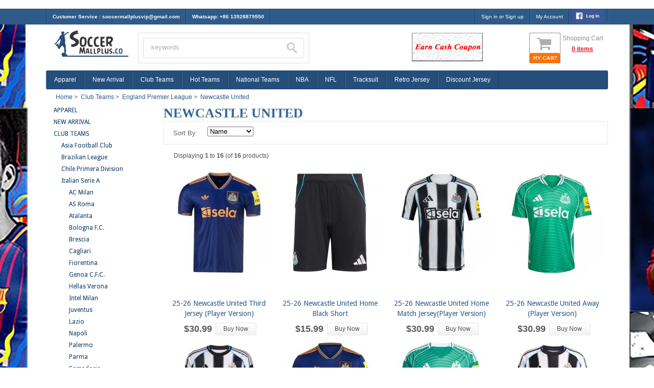

--- FILE ---
content_type: text/html; charset=utf-8
request_url: https://www.soccermallplus.cc/club-teams/england-premier-league/newcastle-united-c454
body_size: 17120
content:
<!DOCTYPE html PUBLIC "-//W3C//DTD XHTML 1.0 Transitional//EN" "http://www.w3.org/TR/xhtml1/DTD/xhtml1-transitional.dtd">
<html xmlns="http://www.w3.org/1999/xhtml" dir="ltr" lang="en">
<head>
	<title>Newcastle FC Jerseys | soccermallplus</title>
	<meta http-equiv="Content-Type" content="text/html; charset=utf-8" />
	<meta name="keywords" content="cheap Price Newcastle FC jersey,Newcastle FC soccer jerseys,cheap Newcastle FC football jerseys,classic jersey,Newcastle FC Dropshipping jersey service ,Newcastle FC wholesale bussiness" />
	<meta name="description" content="Find cheap Newcastle FC soccer shirt at soccermallplus Jersey Shop. Our Newcastle FC jerseys are top clubs & nations,we focus on selling Newcastle FC jerseys with Top quality and good price." />
	
<meta http-equiv="imagetoolbar" content="no" />

<link href='//fonts.googleapis.com/css?family=Droid+Sans' rel='stylesheet' type='text/css'/>
<link href='//fonts.googleapis.com/css?family=Anton' rel='stylesheet' type='text/css'/>
<base href="https://www.soccermallplus.cc/" />



<link rel="stylesheet" type="text/css" media="print" href="includes/templates/zencartbbs/css/print_stylesheet.css" />
<link rel="stylesheet" type="text/css" href='/includes/templates/zencartbbs/css/style_imagehover.css' />
<link rel="stylesheet" type="text/css" href='/includes/templates/zencartbbs/css/stylesheet.css' />
<link rel="stylesheet" type="text/css" href='/includes/templates/zencartbbs/css/stylesheet_bettertogether_product.css' />
<link rel="stylesheet" type="text/css" href='/includes/templates/zencartbbs/css/stylesheet_css_buttons.css' />
<link rel="stylesheet" type="text/css" href='/includes/templates/zencartbbs/css/stylesheet_faq_manager.css' />
<link rel="stylesheet" type="text/css" href='/includes/templates/zencartbbs/css/stylesheet_jquery.fancybox.css' />
<link rel="stylesheet" type="text/css" href='/includes/templates/zencartbbs/css/stylesheet_zen_lightbox.css' />
<script type='text/javascript' src='/includes/templates/zencartbbs/jscript/jquery/jquery-1.9.1.min.js'></script>
<script type='text/javascript' src='/includes/templates/zencartbbs/jscript/jquery.countdown.min.js'></script>
<script type='text/javascript' src='/includes/templates/zencartbbs/jscript/imagehover.js'></script>
</head>
﻿<body id="indexBody">

<div id="mainWrapper">

<!-- div id="headerPromoBanner" class="fullBanner">
<a href="https://www.soccermallplus.cc/shippinginfo.html">
<img src="includes/templates/zencartbbs/images/_alwaysfree._V285657143_.jpg"/>
</a>
</div -->
<div id="globalActionsWrap">
<div id="globalActions" class="fixedWidth fixedWidthNonStandard">
<ul id="helpLinks">
<li>
<strong> Customer Service : <a href="/cdn-cgi/l/email-protection" class="__cf_email__" data-cfemail="473428242422352a262b2b372b3234312e3707202a262e2b6924282a">[email&#160;protected]</a></strong>
</li>
<li>
<strong> Whatsapp: +86 13928879550</strong>
</li>

</ul>
<ul id="accountInfo">
<li class="first login-register">
   
   <a class="gae-click*Global*Header*Log-In-or-Register" href="https://www.soccermallplus.cc/index.php?main_page=login">Sign in or Sign up</a>
</li>
<li>
<a class="gae-click*Global*Header*My-Account" href="https://www.soccermallplus.cc/index.php?main_page=account">My Account</a>
</li>
<li>
<script data-cfasync="false" src="/cdn-cgi/scripts/5c5dd728/cloudflare-static/email-decode.min.js"></script><script type="text/javascript" src="cssjs/jscript/facebook_login.js"></script>
<div style="display:none" id="fb_btn">
<form name="facebook_from" action="https://www.soccermallplus.cc/index.php?main_page=facebook_create_account&amp;action=facebook_reg_list" method="post" id="facebook_from"><input type="hidden" name="securityToken" value="87adc265fbca523fd803ac15a1b6c8c6" />	<input type="hidden" name="Email" id="f_email">
	<input type="hidden" name="First_Name" id="f_first_name">
	<input type="hidden" name="Id" id="f_id">
	<input type="hidden" name="Last_Name" id="f_last_name">
	<input type="hidden" name="Gender" id="f_gender">
	<input type="hidden" name="Locale" id="f_locale">
	<input type="hidden" name="AccessToken" id="f_access_token">
</form>
</div>
<a href="javascript:;" style="padding:0 5px;"
	id="fblogin" 
	data-redirect= "index.php?main_page=facebook_login" 
	data-appid="1444438845668773" 
	data-location="https://www.soccermallplus.cc/" 
	data-scope="public_profile,email"><img src="bmz_cache/a/a4af9331ecc577ed8206ec1d24d8ccf3.image.63x28.png" alt="login with facebook" title=" login with facebook " width="63" height="28" style="margin-top:0;" /></a></li>
</ul>
</div>
</div>
<div class="clearBoth"></div>
<div class="main-width">



<!--bof-header logo and navigation display-->

<div id="headerWrapper">

<div id="logo"><a href="https://www.soccermallplus.cc/"><img src="includes/templates/zencartbbs/images/logo.jpg" alt="Cheap Replica Soccer Jerseys" title=" Cheap Replica Soccer Jerseys " width="157" height="56.206" /></a></div>


<div id="cart-header">
  <a class="cart" href="https://www.soccermallplus.cc/index.php?main_page=shopping_cart">Shopping Cart</a>
  <a class="cart-item" href="https://www.soccermallplus.cc/index.php?main_page=checkout_shipping">0 items</a>
</div>
<div id="navMainSearch"><form name="quick_find_header" action="https://www.soccermallplus.cc/index.php?main_page=advanced_search_result" method="get"  id="globalSearch" class="hcSearch"><input type="hidden" name="main_page" value="advanced_search_result" /><input type="hidden" name="search_in_description" value="1" /><div class="search-header-input"><input type="text" name="keyword" size="18" maxlength="30" class="input1" value="keywords" onfocus="if (this.value == 'keywords') this.value = '';" onblur="if (this.value == '') this.value = 'keywords';" />&nbsp;<input class="cssButton button_search" onmouseover="this.className='cssButtonHover button_search button_searchHover'" onmouseout="this.className='cssButton button_search'" type="submit" value="Search" /></div></form></div>
<div class="currencies"></div>

<div id="headbanner">
<span class="headbanner1"><a href="/how-to-use-coupon-code-ezp-27.html"><img src=" includes/templates/zencartbbs/images/headbanner1.png"/></a></span>
<!-- 
<span class="headbanner2"><a href="/about-shipping-ezp-17.html"><img src="includes/templates/zencartbbs/images/headbanner2.png"/></a></span>
-->

</div>
<div class="clearBoth"></div>
<!--bof-optional categories tabs navigation display-->
<div  id="nav"><ul class="level1"><li class="submenu"><a href="https://www.soccermallplus.cc/apparel-c619">Apparel</a><ul class="level2"><li><a href="https://www.soccermallplus.cc/apparel/black-friday-c786">Black Friday</a></li><li><a href="https://www.soccermallplus.cc/apparel/mystery-box-jersey-c713">Mystery Box Jersey</a></li><li class="submenu"><a href="https://www.soccermallplus.cc/apparel/rugby-c833">Rugby</a><ul class="level3"><li class="submenu"><a href="https://www.soccermallplus.cc/apparel/rugby/club-c834">Club</a><ul class="level4"><li><a href="https://www.soccermallplus.cc/apparel/rugby/club/stade-toulousain-c836">Stade Toulousain</a></li></ul></li><li class="submenu"><a href="https://www.soccermallplus.cc/apparel/rugby/national-c835">National</a><ul class="level4"><li><a href="https://www.soccermallplus.cc/apparel/rugby/national/all-blacks-c859">All Blacks</a></li><li><a href="https://www.soccermallplus.cc/apparel/rugby/national/france-c858">France</a></li><li><a href="https://www.soccermallplus.cc/apparel/rugby/national/south-africa-c867">South Africa</a></li></ul></li></ul></li><li><a href="https://www.soccermallplus.cc/apparel/vip-service-c832">VIP Service</a></li><li><a href="https://www.soccermallplus.cc/apparel/player-version-c621">Player Version</a></li><li><a href="https://www.soccermallplus.cc/apparel/long-sleeve-c622">Long Sleeve</a></li><li><a href="https://www.soccermallplus.cc/apparel/womens-c623">Women's</a></li><li><a href="https://www.soccermallplus.cc/apparel/short-c620">Short</a></li></ul></li><li><a href="https://www.soccermallplus.cc/new-arrival-c577">New Arrival</a></li><li class="submenu"><a href="https://www.soccermallplus.cc/club-teams-c111">Club Teams</a><ul class="level2"><li class="submenu"><a href="https://www.soccermallplus.cc/club-teams/asia-football-club-c529">Asia Football Club</a><ul class="level3"><li><a href="https://www.soccermallplus.cc/club-teams/asia-football-club/al-hilal-c785">Al Hilal</a></li><li><a href="https://www.soccermallplus.cc/club-teams/asia-football-club/al-ittihad-c851">Al Ittihad</a></li><li><a href="https://www.soccermallplus.cc/club-teams/asia-football-club/al-nassr-c837">Al Nassr</a></li><li><a href="https://www.soccermallplus.cc/club-teams/asia-football-club/cerezo-osaka-c532">Cerezo Osaka</a></li><li><a href="https://www.soccermallplus.cc/club-teams/asia-football-club/gamba-osaka-c534">Gamba Osaka</a></li><li><a href="https://www.soccermallplus.cc/club-teams/asia-football-club/guangzhou-evergrande-c536">Guangzhou Evergrande</a></li><li><a href="https://www.soccermallplus.cc/club-teams/asia-football-club/kashima-antlers-c535">Kashima Antlers</a></li><li><a href="https://www.soccermallplus.cc/club-teams/asia-football-club/kawasaki-frontale-c561">Kawasaki Frontale</a></li><li><a href="https://www.soccermallplus.cc/club-teams/asia-football-club/shanghai-sipg-fc-c566">Shanghai SIPG FC</a></li><li><a href="https://www.soccermallplus.cc/club-teams/asia-football-club/urawa-red-diamonds-c533">Urawa Red Diamonds</a></li><li><a href="https://www.soccermallplus.cc/club-teams/asia-football-club/vissel-kobe-c537">Vissel Kobe</a></li><li><a href="https://www.soccermallplus.cc/club-teams/asia-football-club/yokohama-marinos-c562">Yokohama Marinos</a></li></ul></li><li class="submenu"><a href="https://www.soccermallplus.cc/club-teams/brazilian-league-c697">Brazilian League</a><ul class="level3"><li><a href="https://www.soccermallplus.cc/club-teams/brazilian-league/america-mineiro-c831">America Mineiro</a></li><li><a href="https://www.soccermallplus.cc/club-teams/brazilian-league/atletico-mineiro-c472">Atletico Mineiro</a></li><li><a href="https://www.soccermallplus.cc/club-teams/brazilian-league/atletico-paranaense-c571">Atletico Paranaense</a></li><li><a href="https://www.soccermallplus.cc/club-teams/brazilian-league/botafogo-c777">Botafogo</a></li><li><a href="https://www.soccermallplus.cc/club-teams/brazilian-league/chapecoense-c706">Chapecoense</a></li><li><a href="https://www.soccermallplus.cc/club-teams/brazilian-league/corinthians-c359">Corinthians</a></li><li><a href="https://www.soccermallplus.cc/club-teams/brazilian-league/cr-flamengo-c337">CR Flamengo</a></li><li><a href="https://www.soccermallplus.cc/club-teams/brazilian-league/cruzeiro-c446">Cruzeiro</a></li><li><a href="https://www.soccermallplus.cc/club-teams/brazilian-league/fluminense-c564">Fluminense</a></li><li><a href="https://www.soccermallplus.cc/club-teams/brazilian-league/gremio-c399">Gremio</a></li><li><a href="https://www.soccermallplus.cc/club-teams/brazilian-league/guarani-c776">Guarani</a></li><li><a href="https://www.soccermallplus.cc/club-teams/brazilian-league/internacional-rs-c470">Internacional RS</a></li><li><a href="https://www.soccermallplus.cc/club-teams/brazilian-league/palmeiras-c340">Palmeiras</a></li><li><a href="https://www.soccermallplus.cc/club-teams/brazilian-league/recife-c708">Recife</a></li><li><a href="https://www.soccermallplus.cc/club-teams/brazilian-league/red-bull-bragantino-c775">Red Bull Bragantino</a></li><li><a href="https://www.soccermallplus.cc/club-teams/brazilian-league/santos-c443">Santos</a></li><li><a href="https://www.soccermallplus.cc/club-teams/brazilian-league/sao-paulo-fc-c339">Sao Paulo FC</a></li><li><a href="https://www.soccermallplus.cc/club-teams/brazilian-league/vasco-da-gama-c473">Vasco da Gama</a></li><li><a href="https://www.soccermallplus.cc/club-teams/brazilian-league/vitoria-ba-c471">Vitoria BA</a></li></ul></li><li class="submenu"><a href="https://www.soccermallplus.cc/club-teams/chile-primera-division-c788">Chile Primera Division</a><ul class="level3"><li><a href="https://www.soccermallplus.cc/club-teams/chile-primera-division/colo-colo-c728">Colo Colo</a></li><li><a href="https://www.soccermallplus.cc/club-teams/chile-primera-division/palestino-c515">Palestino</a></li><li><a href="https://www.soccermallplus.cc/club-teams/chile-primera-division/universidad-católica-c613">Universidad Católica</a></li><li><a href="https://www.soccermallplus.cc/club-teams/chile-primera-division/universidad-de-chile-c524">Universidad De Chile</a></li></ul></li><li class="submenu"><a href="https://www.soccermallplus.cc/club-teams/italian-serie-a-c165">Italian Serie A</a><ul class="level3"><li><a href="https://www.soccermallplus.cc/club-teams/italian-serie-a/ac-milan-c794">AC Milan</a></li><li><a href="https://www.soccermallplus.cc/club-teams/italian-serie-a/as-roma-c223">AS Roma</a></li><li><a href="https://www.soccermallplus.cc/club-teams/italian-serie-a/atalanta-c468">Atalanta</a></li><li><a href="https://www.soccermallplus.cc/club-teams/italian-serie-a/bologna-fc-c717">Bologna F.C.</a></li><li><a href="https://www.soccermallplus.cc/club-teams/italian-serie-a/brescia-c673">Brescia</a></li><li><a href="https://www.soccermallplus.cc/club-teams/italian-serie-a/cagliari-c716">Cagliari</a></li><li><a href="https://www.soccermallplus.cc/club-teams/italian-serie-a/fiorentina-c380">Fiorentina</a></li><li><a href="https://www.soccermallplus.cc/club-teams/italian-serie-a/genoa-cfc-c718">Genoa C.F.C.</a></li><li><a href="https://www.soccermallplus.cc/club-teams/italian-serie-a/hellas-verona-c925">Hellas Verona</a></li><li><a href="https://www.soccermallplus.cc/club-teams/italian-serie-a/intel-milan-c222">Intel Milan</a></li><li><a href="https://www.soccermallplus.cc/club-teams/italian-serie-a/juventus-c218">Juventus</a></li><li><a href="https://www.soccermallplus.cc/club-teams/italian-serie-a/lazio-c231">Lazio</a></li><li><a href="https://www.soccermallplus.cc/club-teams/italian-serie-a/napoli-c455">Napoli</a></li><li><a href="https://www.soccermallplus.cc/club-teams/italian-serie-a/palermo-c795">Palermo</a></li><li><a href="https://www.soccermallplus.cc/club-teams/italian-serie-a/parma-c457">Parma</a></li><li><a href="https://www.soccermallplus.cc/club-teams/italian-serie-a/sampdoria-c485">Sampdoria</a></li><li><a href="https://www.soccermallplus.cc/club-teams/italian-serie-a/sassuolo-c467">Sassuolo</a></li><li><a href="https://www.soccermallplus.cc/club-teams/italian-serie-a/torino-c715">Torino</a></li><li><a href="https://www.soccermallplus.cc/club-teams/italian-serie-a/udinese-c483">Udinese</a></li><li><a href="https://www.soccermallplus.cc/club-teams/italian-serie-a/venezia-c782">Venezia</a></li></ul></li><li class="submenu"><a href="https://www.soccermallplus.cc/club-teams/king-leaguer-c849">King Leaguer</a><ul class="level3"><li><a href="https://www.soccermallplus.cc/club-teams/king-leaguer/anniquiladores-fc-c854">Anniquiladores FC</a></li><li><a href="https://www.soccermallplus.cc/club-teams/king-leaguer/el-barrio-c855">El Barrio</a></li><li><a href="https://www.soccermallplus.cc/club-teams/king-leaguer/porcinos-fc-c850">Porcinos FC</a></li></ul></li><li class="submenu"><a href="https://www.soccermallplus.cc/club-teams/latin-america-clubs-c336">Latin America Clubs</a><ul class="level3"><li><a href="https://www.soccermallplus.cc/club-teams/latin-america-clubs/atletico-nacional-c518">Atletico Nacional</a></li><li><a href="https://www.soccermallplus.cc/club-teams/latin-america-clubs/boca-juniors-c338">Boca Juniors</a></li><li><a href="https://www.soccermallplus.cc/club-teams/latin-america-clubs/cali-c847">Cali</a></li><li><a href="https://www.soccermallplus.cc/club-teams/latin-america-clubs/cerro-porteno-c517">Cerro Porteno</a></li><li><a href="https://www.soccermallplus.cc/club-teams/latin-america-clubs/club-nacional-c799">Club Nacional</a></li><li><a href="https://www.soccermallplus.cc/club-teams/latin-america-clubs/club-olimpia-c793">Club Olimpia</a></li><li><a href="https://www.soccermallplus.cc/club-teams/latin-america-clubs/millonarios-fc-c568">Millonarios FC</a></li><li><a href="https://www.soccermallplus.cc/club-teams/latin-america-clubs/racing-club-c573">Racing Club</a></li><li><a href="https://www.soccermallplus.cc/club-teams/latin-america-clubs/river-plate-c721">River Plate</a></li><li><a href="https://www.soccermallplus.cc/club-teams/latin-america-clubs/rosario-central-c402">Rosario Central</a></li><li><a href="https://www.soccermallplus.cc/club-teams/latin-america-clubs/san-lorenzo-c838">San Lorenzo</a></li></ul></li><li class="submenu"><a href="https://www.soccermallplus.cc/club-teams/liga-nacional-de-honduras-c806">Liga Nacional de Honduras</a><ul class="level3"><li><a href="https://www.soccermallplus.cc/club-teams/liga-nacional-de-honduras/cd-olimpia-c807">CD Olimpia</a></li><li><a href="https://www.soccermallplus.cc/club-teams/liga-nacional-de-honduras/fc-motagua-c808">FC Motagua</a></li></ul></li><li class="submenu"><a href="https://www.soccermallplus.cc/club-teams/mexican-league-c166">Mexican League</a><ul class="level3"><li><a href="https://www.soccermallplus.cc/club-teams/mexican-league/all-star-c783">All Star</a></li><li><a href="https://www.soccermallplus.cc/club-teams/mexican-league/atlas-c274">Atlas</a></li><li><a href="https://www.soccermallplus.cc/club-teams/mexican-league/chivas-guadalajara-c268">Chivas Guadalajara</a></li><li><a href="https://www.soccermallplus.cc/club-teams/mexican-league/club-america-c267">Club America</a></li><li><a href="https://www.soccermallplus.cc/club-teams/mexican-league/club-de-cuervos-c444">Club De Cuervos</a></li><li><a href="https://www.soccermallplus.cc/club-teams/mexican-league/cruz-azul-c277">Cruz Azul</a></li><li><a href="https://www.soccermallplus.cc/club-teams/mexican-league/leon-c665">Leon</a></li><li><a href="https://www.soccermallplus.cc/club-teams/mexican-league/monterrey-c269">Monterrey</a></li><li><a href="https://www.soccermallplus.cc/club-teams/mexican-league/necaxa-c657">Necaxa</a></li><li><a href="https://www.soccermallplus.cc/club-teams/mexican-league/pachuca-c525">Pachuca</a></li><li><a href="https://www.soccermallplus.cc/club-teams/mexican-league/puebla-c840">Puebla</a></li><li><a href="https://www.soccermallplus.cc/club-teams/mexican-league/pumas-unam-c273">Pumas UNAM</a></li><li><a href="https://www.soccermallplus.cc/club-teams/mexican-league/queretaro-fc-c445">Queretaro FC</a></li><li><a href="https://www.soccermallplus.cc/club-teams/mexican-league/santos-laguna-fc-c456">Santos Laguna FC</a></li><li><a href="https://www.soccermallplus.cc/club-teams/mexican-league/tigres-uanl-c272">Tigres UANL</a></li><li><a href="https://www.soccermallplus.cc/club-teams/mexican-league/tijuana-c266">Tijuana</a></li><li><a href="https://www.soccermallplus.cc/club-teams/mexican-league/toluca-c676">Toluca</a></li><li><a href="https://www.soccermallplus.cc/club-teams/mexican-league/veracruz-c699">Veracruz</a></li></ul></li><li class="submenu"><a href="https://www.soccermallplus.cc/club-teams/mls-c167">MLS</a><ul class="level3"><li><a href="https://www.soccermallplus.cc/club-teams/mls/atlanta-united-c731">Atlanta United</a></li><li><a href="https://www.soccermallplus.cc/club-teams/mls/austin-fc-c798">Austin FC</a></li><li><a href="https://www.soccermallplus.cc/club-teams/mls/charlotte-fc-c789">Charlotte FC</a></li><li><a href="https://www.soccermallplus.cc/club-teams/mls/cincinnati-fc-c570">Cincinnati FC</a></li><li><a href="https://www.soccermallplus.cc/club-teams/mls/columbus-crew-c480">Columbus Crew</a></li><li><a href="https://www.soccermallplus.cc/club-teams/mls/dc-united-c465">D.C. United</a></li><li><a href="https://www.soccermallplus.cc/club-teams/mls/houston-dynamo-c477">Houston Dynamo</a></li><li><a href="https://www.soccermallplus.cc/club-teams/mls/inter-miami-c702">Inter Miami</a></li><li><a href="https://www.soccermallplus.cc/club-teams/mls/kansas-city-c572">Kansas City</a></li><li><a href="https://www.soccermallplus.cc/club-teams/mls/la-galaxy-c281">LA Galaxy</a></li><li><a href="https://www.soccermallplus.cc/club-teams/mls/los-angeles-fc-c411">Los Angeles FC</a></li><li><a href="https://www.soccermallplus.cc/club-teams/mls/minnesota-united-c612">Minnesota United</a></li><li><a href="https://www.soccermallplus.cc/club-teams/mls/nashville-sc-c842">Nashville SC</a></li><li><a href="https://www.soccermallplus.cc/club-teams/mls/new-york-city-c800">New York City</a></li><li><a href="https://www.soccermallplus.cc/club-teams/mls/new-york-red-bulls-c730">New York Red Bulls</a></li><li><a href="https://www.soccermallplus.cc/club-teams/mls/nk-fc-c521">NK FC</a></li><li><a href="https://www.soccermallplus.cc/club-teams/mls/orlando-city-c704">Orlando City</a></li><li><a href="https://www.soccermallplus.cc/club-teams/mls/philadelphia-union-c896">Philadelphia Union</a></li><li><a href="https://www.soccermallplus.cc/club-teams/mls/portland-timbers-c528">Portland Timbers</a></li><li><a href="https://www.soccermallplus.cc/club-teams/mls/san-jose-earthquakes-c479">San Jose Earthquakes</a></li><li><a href="https://www.soccermallplus.cc/club-teams/mls/seattle-sounders-fc-c478">Seattle Sounders FC</a></li><li><a href="https://www.soccermallplus.cc/club-teams/mls/toronto-fc-c441">Toronto FC</a></li><li><a href="https://www.soccermallplus.cc/club-teams/mls/vancouver-whitecaps-c894">Vancouver Whitecaps</a></li></ul></li><li class="submenu"><a href="https://www.soccermallplus.cc/club-teams/netherlands-eredivisie-c886">Netherlands Eredivisie</a><ul class="level3"><li><a href="https://www.soccermallplus.cc/club-teams/netherlands-eredivisie/ajax-c887">Ajax</a></li><li><a href="https://www.soccermallplus.cc/club-teams/netherlands-eredivisie/feyenoord-c888">Feyenoord</a></li><li><a href="https://www.soccermallplus.cc/club-teams/netherlands-eredivisie/psv-eindhoven-c889">PSV Eindhoven</a></li><li><a href="https://www.soccermallplus.cc/club-teams/netherlands-eredivisie/sc-heerenveen-c890">SC Heerenveen</a></li></ul></li><li class="submenu"><a href="https://www.soccermallplus.cc/club-teams/other-euro-clubs-c282">Other Euro Clubs</a><ul class="level3"><li><a href="https://www.soccermallplus.cc/club-teams/other-euro-clubs/aik-sony-c797">AIK Sony</a></li><li><a href="https://www.soccermallplus.cc/club-teams/other-euro-clubs/az-alkmaar-c653">AZ Alkmaar</a></li><li><a href="https://www.soccermallplus.cc/club-teams/other-euro-clubs/benfica-c292">Benfica</a></li><li><a href="https://www.soccermallplus.cc/club-teams/other-euro-clubs/besiktas-c383">Besiktas</a></li><li><a href="https://www.soccermallplus.cc/club-teams/other-euro-clubs/bohemian-fc-c791">Bohemian FC</a></li><li><a href="https://www.soccermallplus.cc/club-teams/other-euro-clubs/coventry-fc-c811">Coventry FC</a></li><li><a href="https://www.soccermallplus.cc/club-teams/other-euro-clubs/derby-county-c675">Derby County</a></li><li><a href="https://www.soccermallplus.cc/club-teams/other-euro-clubs/dinamo-zagreb-c729">Dinamo Zagreb</a></li><li><a href="https://www.soccermallplus.cc/club-teams/other-euro-clubs/dynamo-kyiv-c803">Dynamo Kyiv</a></li><li><a href="https://www.soccermallplus.cc/club-teams/other-euro-clubs/fc-copenhagen-c924">FC Copenhagen</a></li><li><a href="https://www.soccermallplus.cc/club-teams/other-euro-clubs/fc-porto-c780">FC Porto</a></li><li><a href="https://www.soccermallplus.cc/club-teams/other-euro-clubs/fck-c576">FCK</a></li><li><a href="https://www.soccermallplus.cc/club-teams/other-euro-clubs/fenerbahce-c299">Fenerbahce</a></li><li><a href="https://www.soccermallplus.cc/club-teams/other-euro-clubs/feyenoord-c287">Feyenoord</a></li><li><a href="https://www.soccermallplus.cc/club-teams/other-euro-clubs/fortuna-düsseldorf-c796">Fortuna Düsseldorf</a></li><li><a href="https://www.soccermallplus.cc/club-teams/other-euro-clubs/galatasaray-fc-c466">Galatasaray FC</a></li><li><a href="https://www.soccermallplus.cc/club-teams/other-euro-clubs/psv-eindhoven-c289">PSV Eindhoven</a></li><li><a href="https://www.soccermallplus.cc/club-teams/other-euro-clubs/red-bull-salzburg-c852">Red Bull Salzburg</a></li><li><a href="https://www.soccermallplus.cc/club-teams/other-euro-clubs/spartak-moscow-c656">Spartak Moscow</a></li></ul></li><li class="submenu"><a href="https://www.soccermallplus.cc/club-teams/portugal-primeira-liga-c883">Portugal Primeira Liga</a><ul class="level3"><li><a href="https://www.soccermallplus.cc/club-teams/portugal-primeira-liga/benfica-c885">Benfica</a></li><li><a href="https://www.soccermallplus.cc/club-teams/portugal-primeira-liga/fc-porto-c884">FC Porto</a></li><li><a href="https://www.soccermallplus.cc/club-teams/portugal-primeira-liga/sporting-lisbon-c294">Sporting Lisbon</a></li></ul></li><li class="submenu"><a href="https://www.soccermallplus.cc/club-teams/scottish-premiership-c879">Scottish Premiership</a><ul class="level3"><li><a href="https://www.soccermallplus.cc/club-teams/scottish-premiership/aberdeen-c881">Aberdeen</a></li><li><a href="https://www.soccermallplus.cc/club-teams/scottish-premiership/celtic-c882">Celtic</a></li><li><a href="https://www.soccermallplus.cc/club-teams/scottish-premiership/glasgow-rangers-c880">Glasgow Rangers</a></li></ul></li><li class="submenu"><a href="https://www.soccermallplus.cc/club-teams/spanish-la-liga-c112">Spanish La Liga</a><ul class="level3"><li><a href="https://www.soccermallplus.cc/club-teams/spanish-la-liga/almería-c926">Almería</a></li><li><a href="https://www.soccermallplus.cc/club-teams/spanish-la-liga/athletic-bilbao-c438">Athletic Bilbao</a></li><li><a href="https://www.soccermallplus.cc/club-teams/spanish-la-liga/atletico-madrid-c232">Atletico Madrid</a></li><li><a href="https://www.soccermallplus.cc/club-teams/spanish-la-liga/barcelona-c225">Barcelona</a></li><li><a href="https://www.soccermallplus.cc/club-teams/spanish-la-liga/cadiz-cf-c923">Cadiz CF</a></li><li><a href="https://www.soccermallplus.cc/club-teams/spanish-la-liga/celta-vigo-c233">Celta Vigo</a></li><li><a href="https://www.soccermallplus.cc/club-teams/spanish-la-liga/deportivo-alavés-c476">Deportivo Alavés</a></li><li><a href="https://www.soccermallplus.cc/club-teams/spanish-la-liga/getafe-c500">Getafe</a></li><li><a href="https://www.soccermallplus.cc/club-teams/spanish-la-liga/girona-c509">Girona</a></li><li><a href="https://www.soccermallplus.cc/club-teams/spanish-la-liga/granada-cf-c672">Granada CF</a></li><li><a href="https://www.soccermallplus.cc/club-teams/spanish-la-liga/leganes-c487">Leganes</a></li><li><a href="https://www.soccermallplus.cc/club-teams/spanish-la-liga/levante-ud-c516">Levante UD</a></li><li><a href="https://www.soccermallplus.cc/club-teams/spanish-la-liga/osasuna-c666">Osasuna</a></li><li><a href="https://www.soccermallplus.cc/club-teams/spanish-la-liga/rayo-vallecano-c460">Rayo Vallecano</a></li><li><a href="https://www.soccermallplus.cc/club-teams/spanish-la-liga/rcd-espanyol-c482">RCD ESPANYOL</a></li><li><a href="https://www.soccermallplus.cc/club-teams/spanish-la-liga/rcd-mallorca-c898">RCD Mallorca</a></li><li><a href="https://www.soccermallplus.cc/club-teams/spanish-la-liga/real-betis-c458">Real Betis</a></li><li><a href="https://www.soccermallplus.cc/club-teams/spanish-la-liga/real-madrid-c224">Real Madrid</a></li><li><a href="https://www.soccermallplus.cc/club-teams/spanish-la-liga/real-sociedad-c459">Real Sociedad</a></li><li><a href="https://www.soccermallplus.cc/club-teams/spanish-la-liga/sd-huesca-c481">SD HUESCA</a></li><li><a href="https://www.soccermallplus.cc/club-teams/spanish-la-liga/sevilla-c234">Sevilla</a></li><li><a href="https://www.soccermallplus.cc/club-teams/spanish-la-liga/valencia-c452">Valencia</a></li><li><a href="https://www.soccermallplus.cc/club-teams/spanish-la-liga/valladolid-c498">Valladolid</a></li><li><a href="https://www.soccermallplus.cc/club-teams/spanish-la-liga/villarreal-c235">Villarreal</a></li></ul></li><li class="submenu"><a href="https://www.soccermallplus.cc/club-teams/england-premier-league-c118">England Premier League</a><ul class="level3"><li><a href="https://www.soccermallplus.cc/club-teams/england-premier-league/afc-bournemouth-c616">AFC Bournemouth</a></li><li><a href="https://www.soccermallplus.cc/club-teams/england-premier-league/afc-richmond-c848">AFC Richmond</a></li><li><a href="https://www.soccermallplus.cc/club-teams/england-premier-league/anti-racism-c897">Anti Racism</a></li><li><a href="https://www.soccermallplus.cc/club-teams/england-premier-league/arsenal-c228">Arsenal</a></li><li><a href="https://www.soccermallplus.cc/club-teams/england-premier-league/aston-villa-c655">Aston Villa</a></li><li><a href="https://www.soccermallplus.cc/club-teams/england-premier-league/birmingham-c861">Birmingham</a></li><li><a href="https://www.soccermallplus.cc/club-teams/england-premier-league/brentford-c778">Brentford</a></li><li><a href="https://www.soccermallplus.cc/club-teams/england-premier-league/brighton-hove-albion-c720">Brighton Hove Albion</a></li><li><a href="https://www.soccermallplus.cc/club-teams/england-premier-league/cardiff-city-c853">Cardiff City</a></li><li><a href="https://www.soccermallplus.cc/club-teams/england-premier-league/chelsea-c229">Chelsea</a></li><li><a href="https://www.soccermallplus.cc/club-teams/england-premier-league/crystal-palace-c486">Crystal Palace</a></li><li><a href="https://www.soccermallplus.cc/club-teams/england-premier-league/everton-c241">Everton</a></li><li><a href="https://www.soccermallplus.cc/club-teams/england-premier-league/fulham-fc-c814">Fulham FC</a></li><li><a href="https://www.soccermallplus.cc/club-teams/england-premier-league/hall-of-fame-c773">Hall Of Fame</a></li><li><a href="https://www.soccermallplus.cc/club-teams/england-premier-league/ipswich-town-c878">Ipswich Town</a></li><li><a href="https://www.soccermallplus.cc/club-teams/england-premier-league/leed-united-c804">Leed United</a></li><li><a href="https://www.soccermallplus.cc/club-teams/england-premier-league/leicester-city-fc-c453">Leicester City FC</a></li><li><a href="https://www.soccermallplus.cc/club-teams/england-premier-league/liverpool-c303">Liverpool</a></li><li><a href="https://www.soccermallplus.cc/club-teams/england-premier-league/luton-town-c857">Luton Town</a></li><li><a href="https://www.soccermallplus.cc/club-teams/england-premier-league/manchester-city-c307">Manchester City</a></li><li><a href="https://www.soccermallplus.cc/club-teams/england-premier-league/manchester-united-c308">Manchester United</a></li><li><a href="https://www.soccermallplus.cc/club-teams/england-premier-league/middlesborough-c792">Middlesborough</a></li><li><a href="https://www.soccermallplus.cc/club-teams/england-premier-league/newcastle-united-c454">Newcastle United</a></li><li><a href="https://www.soccermallplus.cc/club-teams/england-premier-league/norwich-city-c662">Norwich City</a></li><li><a href="https://www.soccermallplus.cc/club-teams/england-premier-league/nottingham-forest-c790">Nottingham Forest</a></li><li><a href="https://www.soccermallplus.cc/club-teams/england-premier-league/sheffield-united-c816">Sheffield United</a></li><li><a href="https://www.soccermallplus.cc/club-teams/england-premier-league/southampton-c636">Southampton</a></li><li><a href="https://www.soccermallplus.cc/club-teams/england-premier-league/stoke-city-c242">Stoke City</a></li><li><a href="https://www.soccermallplus.cc/club-teams/england-premier-league/sunderland-afc-c856">Sunderland AFC</a></li><li><a href="https://www.soccermallplus.cc/club-teams/england-premier-league/tottenham-hotspur-c240">Tottenham Hotspur</a></li><li><a href="https://www.soccermallplus.cc/club-teams/england-premier-league/watford-c661">Watford</a></li><li><a href="https://www.soccermallplus.cc/club-teams/england-premier-league/west-bromwich-c710">West Bromwich</a></li><li><a href="https://www.soccermallplus.cc/club-teams/england-premier-league/west-ham-united-c243">West Ham United</a></li><li><a href="https://www.soccermallplus.cc/club-teams/england-premier-league/wolves-c447">Wolves</a></li><li><a href="https://www.soccermallplus.cc/club-teams/england-premier-league/wrexham-c860">Wrexham</a></li></ul></li><li class="submenu"><a href="https://www.soccermallplus.cc/club-teams/french-ligue-1-c124">French Ligue 1</a><ul class="level3"><li><a href="https://www.soccermallplus.cc/club-teams/french-ligue-1/aj-auxerre-c929">AJ Auxerre</a></li><li><a href="https://www.soccermallplus.cc/club-teams/french-ligue-1/angers-c930">Angers</a></li><li><a href="https://www.soccermallplus.cc/club-teams/french-ligue-1/as-monaco-c251">AS Monaco</a></li><li><a href="https://www.soccermallplus.cc/club-teams/french-ligue-1/bordeaux-c257">Bordeaux</a></li><li><a href="https://www.soccermallplus.cc/club-teams/french-ligue-1/le-havre-c927">Le Havre</a></li><li><a href="https://www.soccermallplus.cc/club-teams/french-ligue-1/lille-c484">Lille</a></li><li><a href="https://www.soccermallplus.cc/club-teams/french-ligue-1/lyon-c255">Lyon</a></li><li><a href="https://www.soccermallplus.cc/club-teams/french-ligue-1/marseille-c256">Marseille</a></li><li><a href="https://www.soccermallplus.cc/club-teams/french-ligue-1/nantes-fc-c707">Nantes FC</a></li><li><a href="https://www.soccermallplus.cc/club-teams/french-ligue-1/nice-c258">Nice</a></li><li><a href="https://www.soccermallplus.cc/club-teams/french-ligue-1/psg-c253">PSG</a></li><li><a href="https://www.soccermallplus.cc/club-teams/french-ligue-1/rc-lens-c709">RC Lens</a></li><li><a href="https://www.soccermallplus.cc/club-teams/french-ligue-1/rennes-c640">Rennes</a></li><li><a href="https://www.soccermallplus.cc/club-teams/french-ligue-1/saint-etienne-c674">Saint Etienne</a></li><li><a href="https://www.soccermallplus.cc/club-teams/french-ligue-1/strasbourg-c922">Strasbourg</a></li><li><a href="https://www.soccermallplus.cc/club-teams/french-ligue-1/toulouse-fc-c817">Toulouse FC</a></li><li><a href="https://www.soccermallplus.cc/club-teams/french-ligue-1/french-league-cup-c520">French League Cup</a></li><li><a href="https://www.soccermallplus.cc/club-teams/french-ligue-1/french-cup-c522">French Cup</a></li></ul></li><li class="submenu"><a href="https://www.soccermallplus.cc/club-teams/germany-bundesliga-c127">Germany Bundesliga</a><ul class="level3"><li><a href="https://www.soccermallplus.cc/club-teams/germany-bundesliga/bayer-leverkusen-c626">Bayer Leverkusen</a></li><li><a href="https://www.soccermallplus.cc/club-teams/germany-bundesliga/bayern-munich-c259">Bayern Munich</a></li><li><a href="https://www.soccermallplus.cc/club-teams/germany-bundesliga/borussia-dortmund-c260">Borussia Dortmund</a></li><li><a href="https://www.soccermallplus.cc/club-teams/germany-bundesliga/borussia-monchengladbach-c513">Borussia Monchengladbach</a></li><li><a href="https://www.soccermallplus.cc/club-teams/germany-bundesliga/eintracht-frankfurt-c514">Eintracht Frankfurt</a></li><li><a href="https://www.soccermallplus.cc/club-teams/germany-bundesliga/fc-augsburg-c936">FC Augsburg</a></li><li><a href="https://www.soccermallplus.cc/club-teams/germany-bundesliga/fc-koln-c933">FC Koln</a></li><li><a href="https://www.soccermallplus.cc/club-teams/germany-bundesliga/fc-st-pauli-c935">FC St. Pauli</a></li><li><a href="https://www.soccermallplus.cc/club-teams/germany-bundesliga/hamburg-c442">Hamburg</a></li><li><a href="https://www.soccermallplus.cc/club-teams/germany-bundesliga/heidenheim-c934">Heidenheim</a></li><li><a href="https://www.soccermallplus.cc/club-teams/germany-bundesliga/hoffenheim-c809">Hoffenheim</a></li><li><a href="https://www.soccermallplus.cc/club-teams/germany-bundesliga/mainz-05-c812">Mainz 05</a></li><li><a href="https://www.soccermallplus.cc/club-teams/germany-bundesliga/rb-leipzig-c264">RB Leipzig</a></li><li><a href="https://www.soccermallplus.cc/club-teams/germany-bundesliga/schalke-04-c263">Schalke 04</a></li><li><a href="https://www.soccermallplus.cc/club-teams/germany-bundesliga/stuttgart-c937">Stuttgart</a></li><li><a href="https://www.soccermallplus.cc/club-teams/germany-bundesliga/union-berlin-c829">Union Berlin</a></li><li><a href="https://www.soccermallplus.cc/club-teams/germany-bundesliga/werder-bremen-c567">Werder Bremen</a></li><li><a href="https://www.soccermallplus.cc/club-teams/germany-bundesliga/wolfsburg-c262">Wolfsburg</a></li></ul></li></ul></li><li class="submenu"><a href="https://www.soccermallplus.cc/hot-teams-c91">Hot Teams</a><ul class="level2"><li><a href="https://www.soccermallplus.cc/hot-teams/ac-milan-c474">AC Milan</a></li><li><a href="https://www.soccermallplus.cc/hot-teams/ajax-c163">Ajax</a></li><li><a href="https://www.soccermallplus.cc/hot-teams/arsenal-c149">Arsenal</a></li><li><a href="https://www.soccermallplus.cc/hot-teams/as-roma-c148">AS Roma</a></li><li><a href="https://www.soccermallplus.cc/hot-teams/atletico-madrid-c150">Atletico Madrid</a></li><li><a href="https://www.soccermallplus.cc/hot-teams/barcelona-c151">Barcelona</a></li><li><a href="https://www.soccermallplus.cc/hot-teams/bayern-munich-fc-c152">Bayern Munich FC</a></li><li><a href="https://www.soccermallplus.cc/hot-teams/benfica-c164">Benfica</a></li><li><a href="https://www.soccermallplus.cc/hot-teams/borussia-dortmund-c153">Borussia Dortmund</a></li><li><a href="https://www.soccermallplus.cc/hot-teams/chelsea-c154">Chelsea</a></li><li><a href="https://www.soccermallplus.cc/hot-teams/fc-porto-c779">FC Porto</a></li><li><a href="https://www.soccermallplus.cc/hot-teams/inter-milan-c155">Inter Milan</a></li><li><a href="https://www.soccermallplus.cc/hot-teams/juventus-c156">Juventus</a></li><li><a href="https://www.soccermallplus.cc/hot-teams/leeds-united-c463">Leeds United</a></li><li><a href="https://www.soccermallplus.cc/hot-teams/liverpool-c157">Liverpool</a></li><li><a href="https://www.soccermallplus.cc/hot-teams/lyon-c439">Lyon</a></li><li><a href="https://www.soccermallplus.cc/hot-teams/manchester-city-c158">Manchester City</a></li><li><a href="https://www.soccermallplus.cc/hot-teams/manchester-united-c159">Manchester United</a></li><li><a href="https://www.soccermallplus.cc/hot-teams/marseille-c440">Marseille</a></li><li><a href="https://www.soccermallplus.cc/hot-teams/napoli-c450">Napoli</a></li><li><a href="https://www.soccermallplus.cc/hot-teams/psg-c160">PSG</a></li><li><a href="https://www.soccermallplus.cc/hot-teams/real-madrid-c161">Real Madrid</a></li><li><a href="https://www.soccermallplus.cc/hot-teams/tottenham-hotspur-c162">Tottenham Hotspur</a></li><li><a href="https://www.soccermallplus.cc/hot-teams/valencia-c451">Valencia</a></li></ul></li><li class="submenu"><a href="https://www.soccermallplus.cc/national-teams-c130">National Teams</a><ul class="level2"><li class="submenu"><a href="https://www.soccermallplus.cc/national-teams/africa-c169">AFRICA</a><ul class="level3"><li><a href="https://www.soccermallplus.cc/national-teams/africa/algeria-c810">Algeria</a></li><li><a href="https://www.soccermallplus.cc/national-teams/africa/burkina-faso-c877">Burkina Faso</a></li><li><a href="https://www.soccermallplus.cc/national-teams/africa/cameroon-c736">Cameroon</a></li><li><a href="https://www.soccermallplus.cc/national-teams/africa/egypt-c397">Egypt</a></li><li><a href="https://www.soccermallplus.cc/national-teams/africa/ethiopia-c787">Ethiopia</a></li><li><a href="https://www.soccermallplus.cc/national-teams/africa/ghana-c826">Ghana</a></li><li><a href="https://www.soccermallplus.cc/national-teams/africa/guinea-c870">Guinea</a></li><li><a href="https://www.soccermallplus.cc/national-teams/africa/ivory-coast-c712">Ivory Coast</a></li><li><a href="https://www.soccermallplus.cc/national-teams/africa/mali-c611">Mali</a></li><li><a href="https://www.soccermallplus.cc/national-teams/africa/morocco-c421">Morocco</a></li><li><a href="https://www.soccermallplus.cc/national-teams/africa/nigeria-c410">Nigeria</a></li><li><a href="https://www.soccermallplus.cc/national-teams/africa/senegal-c719">Senegal</a></li><li><a href="https://www.soccermallplus.cc/national-teams/africa/south-africa-c724">South Africa</a></li><li><a href="https://www.soccermallplus.cc/national-teams/africa/tunisia-c429">Tunisia</a></li></ul></li><li class="submenu"><a href="https://www.soccermallplus.cc/national-teams/asia-c170">ASIA</a><ul class="level3"><li><a href="https://www.soccermallplus.cc/national-teams/asia/armenia-c895">Armenia</a></li><li><a href="https://www.soccermallplus.cc/national-teams/asia/australia-c827">Australia</a></li><li><a href="https://www.soccermallplus.cc/national-teams/asia/china-c462">China</a></li><li><a href="https://www.soccermallplus.cc/national-teams/asia/iran-c828">Iran</a></li><li><a href="https://www.soccermallplus.cc/national-teams/asia/iraq-c805">Iraq</a></li><li><a href="https://www.soccermallplus.cc/national-teams/asia/japan-c389">Japan</a></li><li><a href="https://www.soccermallplus.cc/national-teams/asia/jordan-c931">Jordan</a></li><li><a href="https://www.soccermallplus.cc/national-teams/asia/palestine-c932">Palestine</a></li><li><a href="https://www.soccermallplus.cc/national-teams/asia/qatar-c820">Qatar</a></li><li><a href="https://www.soccermallplus.cc/national-teams/asia/saudi-arabia-c819">Saudi Arabia</a></li><li><a href="https://www.soccermallplus.cc/national-teams/asia/south-korea-c434">South Korea</a></li></ul></li><li class="submenu"><a href="https://www.soccermallplus.cc/national-teams/europe-c131">EUROPE</a><ul class="level3"><li><a href="https://www.soccermallplus.cc/national-teams/europe/albania-c574">Albania</a></li><li><a href="https://www.soccermallplus.cc/national-teams/europe/austria-c696">Austria</a></li><li><a href="https://www.soccermallplus.cc/national-teams/europe/belgium-c385">Belgium</a></li><li><a href="https://www.soccermallplus.cc/national-teams/europe/croatia-c424">Croatia</a></li><li><a href="https://www.soccermallplus.cc/national-teams/europe/czech-republic-c698">Czech Republic</a></li><li><a href="https://www.soccermallplus.cc/national-teams/europe/denmark-c735">Denmark</a></li><li><a href="https://www.soccermallplus.cc/national-teams/europe/england-c171">England</a></li><li><a href="https://www.soccermallplus.cc/national-teams/europe/finland-c725">Finland</a></li><li><a href="https://www.soccermallplus.cc/national-teams/europe/france-c134">France</a></li><li><a href="https://www.soccermallplus.cc/national-teams/europe/georgia-c871">Georgia</a></li><li><a href="https://www.soccermallplus.cc/national-teams/europe/germany-c133">Germany</a></li><li><a href="https://www.soccermallplus.cc/national-teams/europe/greece-c843">Greece</a></li><li><a href="https://www.soccermallplus.cc/national-teams/europe/hungary-c692">Hungary</a></li><li><a href="https://www.soccermallplus.cc/national-teams/europe/iceland-c416">Iceland</a></li><li><a href="https://www.soccermallplus.cc/national-teams/europe/ireland-c774">Ireland</a></li><li><a href="https://www.soccermallplus.cc/national-teams/europe/italy-c703">Italy</a></li><li><a href="https://www.soccermallplus.cc/national-teams/europe/netherlands-c175">Netherlands</a></li><li><a href="https://www.soccermallplus.cc/national-teams/europe/north-macedonia-c802">North Macedonia</a></li><li><a href="https://www.soccermallplus.cc/national-teams/europe/northern-ireland-c689">Northern Ireland</a></li><li><a href="https://www.soccermallplus.cc/national-teams/europe/norway-c781">Norway</a></li><li><a href="https://www.soccermallplus.cc/national-teams/europe/poland-c423">Poland</a></li><li><a href="https://www.soccermallplus.cc/national-teams/europe/portugal-c174">Portugal</a></li><li><a href="https://www.soccermallplus.cc/national-teams/europe/romania-c845">Romania</a></li><li><a href="https://www.soccermallplus.cc/national-teams/europe/russia-c390">Russia</a></li><li><a href="https://www.soccermallplus.cc/national-teams/europe/scotland-c691">Scotland</a></li><li><a href="https://www.soccermallplus.cc/national-teams/europe/serbia-c830">Serbia</a></li><li><a href="https://www.soccermallplus.cc/national-teams/europe/slovakia-c734">Slovakia</a></li><li><a href="https://www.soccermallplus.cc/national-teams/europe/spain-c173">Spain</a></li><li><a href="https://www.soccermallplus.cc/national-teams/europe/sweden-c391">Sweden</a></li><li><a href="https://www.soccermallplus.cc/national-teams/europe/switzerland-c400">Switzerland</a></li><li><a href="https://www.soccermallplus.cc/national-teams/europe/turkey-c425">Turkey</a></li><li><a href="https://www.soccermallplus.cc/national-teams/europe/ukraine-c733">Ukraine</a></li><li><a href="https://www.soccermallplus.cc/national-teams/europe/wales-c690">Wales</a></li></ul></li><li class="submenu"><a href="https://www.soccermallplus.cc/national-teams/north-america-c168">NORTH AMERICA</a><ul class="level3"><li><a href="https://www.soccermallplus.cc/national-teams/north-america/canada-c801">Canada</a></li><li><a href="https://www.soccermallplus.cc/national-teams/north-america/costa-rica-c818">Costa Rica</a></li><li><a href="https://www.soccermallplus.cc/national-teams/north-america/ecuador-c610">Ecuador</a></li><li><a href="https://www.soccermallplus.cc/national-teams/north-america/el-salvador-c578">El Salvador</a></li><li><a href="https://www.soccermallplus.cc/national-teams/north-america/guatemala-c844">Guatemala</a></li><li><a href="https://www.soccermallplus.cc/national-teams/north-america/honduras-c575">Honduras</a></li><li><a href="https://www.soccermallplus.cc/national-teams/north-america/jamaica-c841">Jamaica</a></li><li><a href="https://www.soccermallplus.cc/national-teams/north-america/mexico-c178">Mexico</a></li><li><a href="https://www.soccermallplus.cc/national-teams/north-america/panama-c426">Panama</a></li><li><a href="https://www.soccermallplus.cc/national-teams/north-america/usa-c179">USA</a></li></ul></li><li class="submenu"><a href="https://www.soccermallplus.cc/national-teams/south-america-c132">SOUTH AMERICA</a><ul class="level3"><li><a href="https://www.soccermallplus.cc/national-teams/south-america/argentina-c176">Argentina</a></li><li><a href="https://www.soccermallplus.cc/national-teams/south-america/brazil-c177">Brazil</a></li><li><a href="https://www.soccermallplus.cc/national-teams/south-america/chile-c433">Chile</a></li><li><a href="https://www.soccermallplus.cc/national-teams/south-america/colombia-c727">Colombia</a></li><li><a href="https://www.soccermallplus.cc/national-teams/south-america/paraguay-c839">Paraguay</a></li><li><a href="https://www.soccermallplus.cc/national-teams/south-america/peru-c726">Peru</a></li><li><a href="https://www.soccermallplus.cc/national-teams/south-america/uruguay-c414">Uruguay</a></li><li><a href="https://www.soccermallplus.cc/national-teams/south-america/venezuela-c563">Venezuela</a></li></ul></li></ul></li><li class="submenu"><a href="https://www.soccermallplus.cc/nba-c493">NBA</a><ul class="level2"><li><a href="https://www.soccermallplus.cc/nba/atlanta-hawks-c543">Atlanta Hawks</a></li><li><a href="https://www.soccermallplus.cc/nba/boston-celtics-c496">Boston Celtics</a></li><li><a href="https://www.soccermallplus.cc/nba/brooklyn-nets-c540">Brooklyn Nets</a></li><li><a href="https://www.soccermallplus.cc/nba/charlotte-hornets-c544">Charlotte Hornets</a></li><li><a href="https://www.soccermallplus.cc/nba/chicago-bulls-c523">Chicago Bulls</a></li><li><a href="https://www.soccermallplus.cc/nba/cleveland-cavaliers-c548">Cleveland Cavaliers</a></li><li><a href="https://www.soccermallplus.cc/nba/dallas-mavericks-c547">Dallas Mavericks</a></li><li><a href="https://www.soccermallplus.cc/nba/denver-nuggets-c545">Denver Nuggets</a></li><li><a href="https://www.soccermallplus.cc/nba/detroit-pistons-c546">Detroit Pistons</a></li><li><a href="https://www.soccermallplus.cc/nba/golden-state-warriors-c497">Golden State Warriors</a></li><li><a href="https://www.soccermallplus.cc/nba/houston-rockets-c527">Houston Rockets</a></li><li><a href="https://www.soccermallplus.cc/nba/indiana-pacers-c549">Indiana Pacers</a></li><li><a href="https://www.soccermallplus.cc/nba/la-clippers-c550">LA Clippers</a></li><li><a href="https://www.soccermallplus.cc/nba/limited-edition-jerseys-c499">Limited Edition Jerseys</a></li><li><a href="https://www.soccermallplus.cc/nba/los-angeles-lakers-c494">Los Angeles Lakers</a></li><li><a href="https://www.soccermallplus.cc/nba/memphis-grizzlies-c700">Memphis Grizzlies</a></li><li><a href="https://www.soccermallplus.cc/nba/miami-heat-c495">Miami Heat</a></li><li><a href="https://www.soccermallplus.cc/nba/milwaukee-bucks-c552">Milwaukee Bucks</a></li><li><a href="https://www.soccermallplus.cc/nba/minnesota-timberwolves-c553">Minnesota Timberwolves</a></li><li><a href="https://www.soccermallplus.cc/nba/new-orleans-pelicans-c554">New Orleans Pelicans</a></li><li><a href="https://www.soccermallplus.cc/nba/oklahoma-city-thunder-c555">Oklahoma City Thunder</a></li><li><a href="https://www.soccermallplus.cc/nba/orlando-magic-c541">Orlando Magic</a></li><li><a href="https://www.soccermallplus.cc/nba/philadelphia-76ers-c539">Philadelphia 76ers</a></li><li><a href="https://www.soccermallplus.cc/nba/phoenix-suns-c557">Phoenix Suns</a></li><li><a href="https://www.soccermallplus.cc/nba/portland-trail-blazers-c556">Portland Trail Blazers</a></li><li><a href="https://www.soccermallplus.cc/nba/sacramento-kings-c560">Sacramento Kings</a></li><li><a href="https://www.soccermallplus.cc/nba/san-antonio-spurs-c559">San Antonio Spurs</a></li><li><a href="https://www.soccermallplus.cc/nba/toronto-raptors-c558">Toronto Raptors</a></li><li><a href="https://www.soccermallplus.cc/nba/utah-jazz-c538">Utah Jazz</a></li><li><a href="https://www.soccermallplus.cc/nba/washington-wizards-c542">Washington Wizards</a></li></ul></li><li class="submenu"><a href="https://www.soccermallplus.cc/nfl-c737">NFL</a><ul class="level2"><li><a href="https://www.soccermallplus.cc/nfl/arizona-cardinals-c739">Arizona Cardinals</a></li><li><a href="https://www.soccermallplus.cc/nfl/atlanta-falcons-c740">Atlanta Falcons</a></li><li><a href="https://www.soccermallplus.cc/nfl/baltimore-ravens-c741">Baltimore Ravens</a></li><li><a href="https://www.soccermallplus.cc/nfl/buffalo-bills-c742">Buffalo Bills</a></li><li><a href="https://www.soccermallplus.cc/nfl/carolina-panthers-c743">Carolina Panthers</a></li><li><a href="https://www.soccermallplus.cc/nfl/chicago-bears-c744">Chicago Bears</a></li><li><a href="https://www.soccermallplus.cc/nfl/cincinnati-bengals-c745">Cincinnati Bengals</a></li><li><a href="https://www.soccermallplus.cc/nfl/cleveland-browns-c746">Cleveland Browns</a></li><li><a href="https://www.soccermallplus.cc/nfl/dallas-cowboys-c747">Dallas Cowboys</a></li><li><a href="https://www.soccermallplus.cc/nfl/denver-broncos-c748">Denver Broncos</a></li><li><a href="https://www.soccermallplus.cc/nfl/detroit-lions-c749">Detroit Lions</a></li><li><a href="https://www.soccermallplus.cc/nfl/green-bay-packers-c750">Green Bay Packers</a></li><li><a href="https://www.soccermallplus.cc/nfl/houston-texans-c751">Houston Texans</a></li><li><a href="https://www.soccermallplus.cc/nfl/indianapolis-colts-c752">Indianapolis Colts</a></li><li><a href="https://www.soccermallplus.cc/nfl/jacksonville-jaguars-c753">Jacksonville Jaguars</a></li><li><a href="https://www.soccermallplus.cc/nfl/kansas-city-chiefs-c754">Kansas City Chiefs</a></li><li><a href="https://www.soccermallplus.cc/nfl/las-vegas-raiders-c763">Las Vegas Raiders</a></li><li><a href="https://www.soccermallplus.cc/nfl/los-angeles-chargers-c766">Los Angeles Chargers</a></li><li><a href="https://www.soccermallplus.cc/nfl/los-angeles-rams-c768">Los Angeles Rams</a></li><li><a href="https://www.soccermallplus.cc/nfl/miami-dolphins-c755">Miami Dolphins</a></li><li><a href="https://www.soccermallplus.cc/nfl/minnesota-vikings-c758">Minnesota Vikings</a></li><li><a href="https://www.soccermallplus.cc/nfl/new-england-patriots-c759">New England Patriots</a></li><li><a href="https://www.soccermallplus.cc/nfl/new-orleans-saints-c760">New Orleans Saints</a></li><li><a href="https://www.soccermallplus.cc/nfl/new-york-giants-c761">New York Giants</a></li><li><a href="https://www.soccermallplus.cc/nfl/new-york-jets-c762">New York Jets</a></li><li><a href="https://www.soccermallplus.cc/nfl/philadelphia-eagles-c764">Philadelphia Eagles</a></li><li><a href="https://www.soccermallplus.cc/nfl/pittsburgh-steelers-c765">Pittsburgh Steelers</a></li><li><a href="https://www.soccermallplus.cc/nfl/san-francisco-49ers-c767">San Francisco 49ers</a></li><li><a href="https://www.soccermallplus.cc/nfl/seattle-seahawks-c771">Seattle Seahawks</a></li><li><a href="https://www.soccermallplus.cc/nfl/tampa-bay-buccaneers-c772">Tampa Bay Buccaneers</a></li><li><a href="https://www.soccermallplus.cc/nfl/tennessee-titans-c769">Tennessee Titans</a></li><li><a href="https://www.soccermallplus.cc/nfl/washington-football-team-c770">Washington Football Team</a></li></ul></li><li class="submenu"><a href="https://www.soccermallplus.cc/tracksuit-c569">Tracksuit</a><ul class="level2"><li><a href="https://www.soccermallplus.cc/tracksuit/ac-milan-c899">AC Milan</a></li><li><a href="https://www.soccermallplus.cc/tracksuit/ajax-c901">Ajax</a></li><li><a href="https://www.soccermallplus.cc/tracksuit/argentina-c902">Argentina</a></li><li><a href="https://www.soccermallplus.cc/tracksuit/arsenal-c904">Arsenal</a></li><li><a href="https://www.soccermallplus.cc/tracksuit/atletico-madrid-c905">Atletico Madrid</a></li><li><a href="https://www.soccermallplus.cc/tracksuit/barcelona-c865">Barcelona</a></li><li><a href="https://www.soccermallplus.cc/tracksuit/bayern-munich-c906">Bayern Munich</a></li><li><a href="https://www.soccermallplus.cc/tracksuit/brazil-c907">Brazil</a></li><li><a href="https://www.soccermallplus.cc/tracksuit/chelsea-c908">Chelsea</a></li><li><a href="https://www.soccermallplus.cc/tracksuit/club-american-c869">Club American</a></li><li><a href="https://www.soccermallplus.cc/tracksuit/corinthians-c876">Corinthians</a></li><li><a href="https://www.soccermallplus.cc/tracksuit/eindhoven-c909">Eindhoven</a></li><li><a href="https://www.soccermallplus.cc/tracksuit/england-c910">England</a></li><li><a href="https://www.soccermallplus.cc/tracksuit/feyenoord-c911">Feyenoord</a></li><li><a href="https://www.soccermallplus.cc/tracksuit/flamengo-c875">Flamengo</a></li><li><a href="https://www.soccermallplus.cc/tracksuit/france-c912">France</a></li><li><a href="https://www.soccermallplus.cc/tracksuit/germany-c913">Germany</a></li><li><a href="https://www.soccermallplus.cc/tracksuit/inter-miami-c914">Inter Miami</a></li><li><a href="https://www.soccermallplus.cc/tracksuit/inter-milan-c915">Inter Milan</a></li><li><a href="https://www.soccermallplus.cc/tracksuit/japan-c916">Japan</a></li><li><a href="https://www.soccermallplus.cc/tracksuit/juventus-c917">Juventus</a></li><li><a href="https://www.soccermallplus.cc/tracksuit/liverpool-c891">Liverpool</a></li><li><a href="https://www.soccermallplus.cc/tracksuit/manchester-city-c918">Manchester City</a></li><li><a href="https://www.soccermallplus.cc/tracksuit/manchester-united-c892">Manchester United</a></li><li><a href="https://www.soccermallplus.cc/tracksuit/marseille-c919">Marseille</a></li><li><a href="https://www.soccermallplus.cc/tracksuit/napoli-c920">Napoli</a></li><li><a href="https://www.soccermallplus.cc/tracksuit/palmeiras-c872">Palmeiras</a></li><li><a href="https://www.soccermallplus.cc/tracksuit/portugal-c874">Portugal</a></li><li><a href="https://www.soccermallplus.cc/tracksuit/psg-c863">PSG</a></li><li><a href="https://www.soccermallplus.cc/tracksuit/real-madrid-c900">Real Madrid</a></li><li><a href="https://www.soccermallplus.cc/tracksuit/sao-paulo-c873">Sao Paulo</a></li><li><a href="https://www.soccermallplus.cc/tracksuit/tottenham-hotspur-c921">Tottenham Hotspur</a></li></ul></li><li><a href="https://www.soccermallplus.cc/retro-jersey-c138">Retro Jersey</a></li><li><a href="https://www.soccermallplus.cc/discount-jersey-c365">Discount Jersey</a></li></ul></div><!--eof-optional categories tabs navigation display-->

    <script type="text/javascript">
$(function(){
	$("#nav .submenu").hover(function(){
		$(this).children(".level2").show();
		$("#megaNavBackground").show();
	},function(){
		$(this).children(".level2").hide();
		$("#megaNavBackground").hide();
	});
});
 </script>
 

</div>
<div class="mainbody">
    <div id="navBreadCrumb">  <a href="https://www.soccermallplus.cc/">Home</a>&nbsp;>&nbsp;
  <a href="https://www.soccermallplus.cc/club-teams-c111">Club Teams</a>&nbsp;>&nbsp;
  <a href="https://www.soccermallplus.cc/club-teams/england-premier-league-c118">England Premier League</a>&nbsp;>&nbsp;
  <a href="https://www.soccermallplus.cc/club-teams/england-premier-league/newcastle-united-c454">Newcastle United</a>
</div>

<table width="100%" border="0" cellspacing="0" cellpadding="0" id="contentMainWrapper">
  <tr>

 <td id="navColumnOne" class="columnLeft" style="width: 225px">
<div id="navColumnOneWrapper" style="width: 210px"><div class="leftBoxContainer" id="categories" style="width: 210px">
<div id="categoriesContent" class="sideBoxContent">
<div class="category-top"><a  href="https://www.soccermallplus.cc/apparel-c619">Apparel</a></div>
<div class="category-top"><a  href="https://www.soccermallplus.cc/new-arrival-c577">New Arrival</a></div>
<div class="category-top"><a  href="https://www.soccermallplus.cc/club-teams-c111"><span class="category-subs-parent">Club Teams</span></a></div>
<div class="category-subs"><a  href="https://www.soccermallplus.cc/club-teams/asia-football-club-c529">Asia Football Club</a></div>
<div class="category-subs"><a  href="https://www.soccermallplus.cc/club-teams/brazilian-league-c697">Brazilian League</a></div>
<div class="category-subs"><a  href="https://www.soccermallplus.cc/club-teams/chile-primera-division-c788">Chile Primera Division</a></div>
<div class="category-subs"><a  href="https://www.soccermallplus.cc/club-teams/italian-serie-a-c165">Italian Serie A</a></div>
<div class="category-products catelist c1"><a  href="https://www.soccermallplus.cc/club-teams/italian-serie-a/ac-milan-c794">AC Milan</a></div>
<div class="category-products catelist c2"><a  href="https://www.soccermallplus.cc/club-teams/italian-serie-a/as-roma-c223">AS Roma</a></div>
<div class="category-products catelist c3"><a  href="https://www.soccermallplus.cc/club-teams/italian-serie-a/atalanta-c468">Atalanta</a></div>
<div class="category-products catelist c4"><a  href="https://www.soccermallplus.cc/club-teams/italian-serie-a/bologna-fc-c717">Bologna F.C.</a></div>
<div class="category-products catelist c5"><a  href="https://www.soccermallplus.cc/club-teams/italian-serie-a/brescia-c673">Brescia</a></div>
<div class="category-products catelist c6"><a  href="https://www.soccermallplus.cc/club-teams/italian-serie-a/cagliari-c716">Cagliari</a></div>
<div class="category-products catelist c7"><a  href="https://www.soccermallplus.cc/club-teams/italian-serie-a/fiorentina-c380">Fiorentina</a></div>
<div class="category-products catelist c8"><a  href="https://www.soccermallplus.cc/club-teams/italian-serie-a/genoa-cfc-c718">Genoa C.F.C.</a></div>
<div class="category-products catelist c9"><a  href="https://www.soccermallplus.cc/club-teams/italian-serie-a/hellas-verona-c925">Hellas Verona</a></div>
<div class="category-products catelist c10"><a  href="https://www.soccermallplus.cc/club-teams/italian-serie-a/intel-milan-c222">Intel Milan</a></div>
<div class="category-products catelist c11"><a  href="https://www.soccermallplus.cc/club-teams/italian-serie-a/juventus-c218">Juventus</a></div>
<div class="category-products catelist c12"><a  href="https://www.soccermallplus.cc/club-teams/italian-serie-a/lazio-c231">Lazio</a></div>
<div class="category-products catelist c13"><a  href="https://www.soccermallplus.cc/club-teams/italian-serie-a/napoli-c455">Napoli</a></div>
<div class="category-products catelist c14"><a  href="https://www.soccermallplus.cc/club-teams/italian-serie-a/palermo-c795">Palermo</a></div>
<div class="category-products catelist c15"><a  href="https://www.soccermallplus.cc/club-teams/italian-serie-a/parma-c457">Parma</a></div>
<div class="category-products catelist c16"><a  href="https://www.soccermallplus.cc/club-teams/italian-serie-a/sampdoria-c485">Sampdoria</a></div>
<div class="category-products catelist c17"><a  href="https://www.soccermallplus.cc/club-teams/italian-serie-a/sassuolo-c467">Sassuolo</a></div>
<div class="category-products catelist c18"><a  href="https://www.soccermallplus.cc/club-teams/italian-serie-a/torino-c715">Torino</a></div>
<div class="category-products catelist c19"><a  href="https://www.soccermallplus.cc/club-teams/italian-serie-a/udinese-c483">Udinese</a></div>
<div class="category-products catelist c20"><a  href="https://www.soccermallplus.cc/club-teams/italian-serie-a/venezia-c782">Venezia</a></div>
<div class="category-subs"><a  href="https://www.soccermallplus.cc/club-teams/king-leaguer-c849">King Leaguer</a></div>
<div class="category-subs"><a  href="https://www.soccermallplus.cc/club-teams/latin-america-clubs-c336">Latin America Clubs</a></div>
<div class="category-products catelist c1"><a  href="https://www.soccermallplus.cc/club-teams/latin-america-clubs/atletico-nacional-c518">Atletico Nacional</a></div>
<div class="category-products catelist c2"><a  href="https://www.soccermallplus.cc/club-teams/latin-america-clubs/boca-juniors-c338">Boca Juniors</a></div>
<div class="category-products catelist c3"><a  href="https://www.soccermallplus.cc/club-teams/latin-america-clubs/cali-c847">Cali</a></div>
<div class="category-products catelist c4"><a  href="https://www.soccermallplus.cc/club-teams/latin-america-clubs/cerro-porteno-c517">Cerro Porteno</a></div>
<div class="category-products catelist c5"><a  href="https://www.soccermallplus.cc/club-teams/latin-america-clubs/club-nacional-c799">Club Nacional</a></div>
<div class="category-products catelist c6"><a  href="https://www.soccermallplus.cc/club-teams/latin-america-clubs/club-olimpia-c793">Club Olimpia</a></div>
<div class="category-products catelist c7"><a  href="https://www.soccermallplus.cc/club-teams/latin-america-clubs/millonarios-fc-c568">Millonarios FC</a></div>
<div class="category-products catelist c8"><a  href="https://www.soccermallplus.cc/club-teams/latin-america-clubs/racing-club-c573">Racing Club</a></div>
<div class="category-products catelist c9"><a  href="https://www.soccermallplus.cc/club-teams/latin-america-clubs/river-plate-c721">River Plate</a></div>
<div class="category-products catelist c10"><a  href="https://www.soccermallplus.cc/club-teams/latin-america-clubs/rosario-central-c402">Rosario Central</a></div>
<div class="category-products catelist c11"><a  href="https://www.soccermallplus.cc/club-teams/latin-america-clubs/san-lorenzo-c838">San Lorenzo</a></div>
<div class="category-subs"><a  href="https://www.soccermallplus.cc/club-teams/liga-nacional-de-honduras-c806">Liga Nacional de Honduras</a></div>
<div class="category-subs"><a  href="https://www.soccermallplus.cc/club-teams/mexican-league-c166">Mexican League</a></div>
<div class="category-products catelist c1"><a  href="https://www.soccermallplus.cc/club-teams/mexican-league/all-star-c783">All Star</a></div>
<div class="category-products catelist c2"><a  href="https://www.soccermallplus.cc/club-teams/mexican-league/atlas-c274">Atlas</a></div>
<div class="category-products catelist c3"><a  href="https://www.soccermallplus.cc/club-teams/mexican-league/chivas-guadalajara-c268">Chivas Guadalajara</a></div>
<div class="category-products catelist c4"><a  href="https://www.soccermallplus.cc/club-teams/mexican-league/club-america-c267">Club America</a></div>
<div class="category-products catelist c5"><a  href="https://www.soccermallplus.cc/club-teams/mexican-league/club-de-cuervos-c444">Club De Cuervos</a></div>
<div class="category-products catelist c6"><a  href="https://www.soccermallplus.cc/club-teams/mexican-league/cruz-azul-c277">Cruz Azul</a></div>
<div class="category-products catelist c7"><a  href="https://www.soccermallplus.cc/club-teams/mexican-league/leon-c665">Leon</a></div>
<div class="category-products catelist c8"><a  href="https://www.soccermallplus.cc/club-teams/mexican-league/monterrey-c269">Monterrey</a></div>
<div class="category-products catelist c9"><a  href="https://www.soccermallplus.cc/club-teams/mexican-league/necaxa-c657">Necaxa</a></div>
<div class="category-products catelist c10"><a  href="https://www.soccermallplus.cc/club-teams/mexican-league/pachuca-c525">Pachuca</a></div>
<div class="category-products catelist c11"><a  href="https://www.soccermallplus.cc/club-teams/mexican-league/puebla-c840">Puebla</a></div>
<div class="category-products catelist c12"><a  href="https://www.soccermallplus.cc/club-teams/mexican-league/pumas-unam-c273">Pumas UNAM</a></div>
<div class="category-products catelist c13"><a  href="https://www.soccermallplus.cc/club-teams/mexican-league/queretaro-fc-c445">Queretaro FC</a></div>
<div class="category-products catelist c14"><a  href="https://www.soccermallplus.cc/club-teams/mexican-league/santos-laguna-fc-c456">Santos Laguna FC</a></div>
<div class="category-products catelist c15"><a  href="https://www.soccermallplus.cc/club-teams/mexican-league/tigres-uanl-c272">Tigres UANL</a></div>
<div class="category-products catelist c16"><a  href="https://www.soccermallplus.cc/club-teams/mexican-league/tijuana-c266">Tijuana</a></div>
<div class="category-products catelist c17"><a  href="https://www.soccermallplus.cc/club-teams/mexican-league/toluca-c676">Toluca</a></div>
<div class="category-products catelist c18"><a  href="https://www.soccermallplus.cc/club-teams/mexican-league/veracruz-c699">Veracruz</a></div>
<div class="category-subs"><a  href="https://www.soccermallplus.cc/club-teams/mls-c167">MLS</a></div>
<div class="category-products catelist c1"><a  href="https://www.soccermallplus.cc/club-teams/mls/atlanta-united-c731">Atlanta United</a></div>
<div class="category-products catelist c2"><a  href="https://www.soccermallplus.cc/club-teams/mls/austin-fc-c798">Austin FC</a></div>
<div class="category-products catelist c3"><a  href="https://www.soccermallplus.cc/club-teams/mls/charlotte-fc-c789">Charlotte FC</a></div>
<div class="category-products catelist c4"><a  href="https://www.soccermallplus.cc/club-teams/mls/cincinnati-fc-c570">Cincinnati FC</a></div>
<div class="category-products catelist c5"><a  href="https://www.soccermallplus.cc/club-teams/mls/columbus-crew-c480">Columbus Crew</a></div>
<div class="category-products catelist c6"><a  href="https://www.soccermallplus.cc/club-teams/mls/dc-united-c465">D.C. United</a></div>
<div class="category-products catelist c7"><a  href="https://www.soccermallplus.cc/club-teams/mls/houston-dynamo-c477">Houston Dynamo</a></div>
<div class="category-products catelist c8"><a  href="https://www.soccermallplus.cc/club-teams/mls/inter-miami-c702">Inter Miami</a></div>
<div class="category-products catelist c9"><a  href="https://www.soccermallplus.cc/club-teams/mls/kansas-city-c572">Kansas City</a></div>
<div class="category-products catelist c10"><a  href="https://www.soccermallplus.cc/club-teams/mls/la-galaxy-c281">LA Galaxy</a></div>
<div class="category-products catelist c11"><a  href="https://www.soccermallplus.cc/club-teams/mls/los-angeles-fc-c411">Los Angeles FC</a></div>
<div class="category-products catelist c12"><a  href="https://www.soccermallplus.cc/club-teams/mls/minnesota-united-c612">Minnesota United</a></div>
<div class="category-products catelist c13"><a  href="https://www.soccermallplus.cc/club-teams/mls/nashville-sc-c842">Nashville SC</a></div>
<div class="category-products catelist c14"><a  href="https://www.soccermallplus.cc/club-teams/mls/new-york-city-c800">New York City</a></div>
<div class="category-products catelist c15"><a  href="https://www.soccermallplus.cc/club-teams/mls/new-york-red-bulls-c730">New York Red Bulls</a></div>
<div class="category-products catelist c16"><a  href="https://www.soccermallplus.cc/club-teams/mls/nk-fc-c521">NK FC</a></div>
<div class="category-products catelist c17"><a  href="https://www.soccermallplus.cc/club-teams/mls/orlando-city-c704">Orlando City</a></div>
<div class="category-products catelist c18"><a  href="https://www.soccermallplus.cc/club-teams/mls/philadelphia-union-c896">Philadelphia Union</a></div>
<div class="category-products catelist c19"><a  href="https://www.soccermallplus.cc/club-teams/mls/portland-timbers-c528">Portland Timbers</a></div>
<div class="category-products catelist c20"><a  href="https://www.soccermallplus.cc/club-teams/mls/san-jose-earthquakes-c479">San Jose Earthquakes</a></div>
<div class="category-products catelist c21"><a  href="https://www.soccermallplus.cc/club-teams/mls/seattle-sounders-fc-c478">Seattle Sounders FC</a></div>
<div class="category-products catelist c22"><a  href="https://www.soccermallplus.cc/club-teams/mls/toronto-fc-c441">Toronto FC</a></div>
<div class="category-products catelist c23"><a  href="https://www.soccermallplus.cc/club-teams/mls/vancouver-whitecaps-c894">Vancouver Whitecaps</a></div>
<div class="category-subs"><a  href="https://www.soccermallplus.cc/club-teams/netherlands-eredivisie-c886">Netherlands Eredivisie</a></div>
<div class="category-subs"><a  href="https://www.soccermallplus.cc/club-teams/other-euro-clubs-c282">Other Euro Clubs</a></div>
<div class="category-products catelist c1"><a  href="https://www.soccermallplus.cc/club-teams/other-euro-clubs/aik-sony-c797">AIK Sony</a></div>
<div class="category-products catelist c2"><a  href="https://www.soccermallplus.cc/club-teams/other-euro-clubs/az-alkmaar-c653">AZ Alkmaar</a></div>
<div class="category-products catelist c3"><a  href="https://www.soccermallplus.cc/club-teams/other-euro-clubs/benfica-c292">Benfica</a></div>
<div class="category-products catelist c4"><a  href="https://www.soccermallplus.cc/club-teams/other-euro-clubs/besiktas-c383">Besiktas</a></div>
<div class="category-products catelist c5"><a  href="https://www.soccermallplus.cc/club-teams/other-euro-clubs/bohemian-fc-c791">Bohemian FC</a></div>
<div class="category-products catelist c6"><a  href="https://www.soccermallplus.cc/club-teams/other-euro-clubs/coventry-fc-c811">Coventry FC</a></div>
<div class="category-products catelist c7"><a  href="https://www.soccermallplus.cc/club-teams/other-euro-clubs/derby-county-c675">Derby County</a></div>
<div class="category-products catelist c8"><a  href="https://www.soccermallplus.cc/club-teams/other-euro-clubs/dinamo-zagreb-c729">Dinamo Zagreb</a></div>
<div class="category-products catelist c9"><a  href="https://www.soccermallplus.cc/club-teams/other-euro-clubs/dynamo-kyiv-c803">Dynamo Kyiv</a></div>
<div class="category-products catelist c10"><a  href="https://www.soccermallplus.cc/club-teams/other-euro-clubs/fc-copenhagen-c924">FC Copenhagen</a></div>
<div class="category-products catelist c11"><a  href="https://www.soccermallplus.cc/club-teams/other-euro-clubs/fc-porto-c780">FC Porto</a></div>
<div class="category-products catelist c12"><a  href="https://www.soccermallplus.cc/club-teams/other-euro-clubs/fck-c576">FCK</a></div>
<div class="category-products catelist c13"><a  href="https://www.soccermallplus.cc/club-teams/other-euro-clubs/fenerbahce-c299">Fenerbahce</a></div>
<div class="category-products catelist c14"><a  href="https://www.soccermallplus.cc/club-teams/other-euro-clubs/feyenoord-c287">Feyenoord</a></div>
<div class="category-products catelist c15"><a  href="https://www.soccermallplus.cc/club-teams/other-euro-clubs/fortuna-düsseldorf-c796">Fortuna Düsseldorf</a></div>
<div class="category-products catelist c16"><a  href="https://www.soccermallplus.cc/club-teams/other-euro-clubs/galatasaray-fc-c466">Galatasaray FC</a></div>
<div class="category-products catelist c17"><a  href="https://www.soccermallplus.cc/club-teams/other-euro-clubs/psv-eindhoven-c289">PSV Eindhoven</a></div>
<div class="category-products catelist c18"><a  href="https://www.soccermallplus.cc/club-teams/other-euro-clubs/red-bull-salzburg-c852">Red Bull Salzburg</a></div>
<div class="category-products catelist c19"><a  href="https://www.soccermallplus.cc/club-teams/other-euro-clubs/spartak-moscow-c656">Spartak Moscow</a></div>
<div class="category-subs"><a  href="https://www.soccermallplus.cc/club-teams/portugal-primeira-liga-c883">Portugal Primeira Liga</a></div>
<div class="category-subs"><a  href="https://www.soccermallplus.cc/club-teams/scottish-premiership-c879">Scottish Premiership</a></div>
<div class="category-subs"><a  href="https://www.soccermallplus.cc/club-teams/spanish-la-liga-c112">Spanish La Liga</a></div>
<div class="category-products catelist c1"><a  href="https://www.soccermallplus.cc/club-teams/spanish-la-liga/almería-c926">Almería</a></div>
<div class="category-products catelist c2"><a  href="https://www.soccermallplus.cc/club-teams/spanish-la-liga/athletic-bilbao-c438">Athletic Bilbao</a></div>
<div class="category-products catelist c3"><a  href="https://www.soccermallplus.cc/club-teams/spanish-la-liga/atletico-madrid-c232">Atletico Madrid</a></div>
<div class="category-products catelist c4"><a  href="https://www.soccermallplus.cc/club-teams/spanish-la-liga/barcelona-c225">Barcelona</a></div>
<div class="category-products catelist c5"><a  href="https://www.soccermallplus.cc/club-teams/spanish-la-liga/cadiz-cf-c923">Cadiz CF</a></div>
<div class="category-products catelist c6"><a  href="https://www.soccermallplus.cc/club-teams/spanish-la-liga/celta-vigo-c233">Celta Vigo</a></div>
<div class="category-products catelist c7"><a  href="https://www.soccermallplus.cc/club-teams/spanish-la-liga/deportivo-alavés-c476">Deportivo Alavés</a></div>
<div class="category-products catelist c8"><a  href="https://www.soccermallplus.cc/club-teams/spanish-la-liga/getafe-c500">Getafe</a></div>
<div class="category-products catelist c9"><a  href="https://www.soccermallplus.cc/club-teams/spanish-la-liga/girona-c509">Girona</a></div>
<div class="category-products catelist c10"><a  href="https://www.soccermallplus.cc/club-teams/spanish-la-liga/granada-cf-c672">Granada CF</a></div>
<div class="category-products catelist c11"><a  href="https://www.soccermallplus.cc/club-teams/spanish-la-liga/leganes-c487">Leganes</a></div>
<div class="category-products catelist c12"><a  href="https://www.soccermallplus.cc/club-teams/spanish-la-liga/levante-ud-c516">Levante UD</a></div>
<div class="category-products catelist c13"><a  href="https://www.soccermallplus.cc/club-teams/spanish-la-liga/osasuna-c666">Osasuna</a></div>
<div class="category-products catelist c14"><a  href="https://www.soccermallplus.cc/club-teams/spanish-la-liga/rayo-vallecano-c460">Rayo Vallecano</a></div>
<div class="category-products catelist c15"><a  href="https://www.soccermallplus.cc/club-teams/spanish-la-liga/rcd-espanyol-c482">RCD ESPANYOL</a></div>
<div class="category-products catelist c16"><a  href="https://www.soccermallplus.cc/club-teams/spanish-la-liga/rcd-mallorca-c898">RCD Mallorca</a></div>
<div class="category-products catelist c17"><a  href="https://www.soccermallplus.cc/club-teams/spanish-la-liga/real-betis-c458">Real Betis</a></div>
<div class="category-products catelist c18"><a  href="https://www.soccermallplus.cc/club-teams/spanish-la-liga/real-madrid-c224">Real Madrid</a></div>
<div class="category-products catelist c19"><a  href="https://www.soccermallplus.cc/club-teams/spanish-la-liga/real-sociedad-c459">Real Sociedad</a></div>
<div class="category-products catelist c20"><a  href="https://www.soccermallplus.cc/club-teams/spanish-la-liga/sd-huesca-c481">SD HUESCA</a></div>
<div class="category-products catelist c21"><a  href="https://www.soccermallplus.cc/club-teams/spanish-la-liga/sevilla-c234">Sevilla</a></div>
<div class="category-products catelist c22"><a  href="https://www.soccermallplus.cc/club-teams/spanish-la-liga/valencia-c452">Valencia</a></div>
<div class="category-products catelist c23"><a  href="https://www.soccermallplus.cc/club-teams/spanish-la-liga/valladolid-c498">Valladolid</a></div>
<div class="category-products catelist c24"><a  href="https://www.soccermallplus.cc/club-teams/spanish-la-liga/villarreal-c235">Villarreal</a></div>
<div class="category-subs"><a  href="https://www.soccermallplus.cc/club-teams/england-premier-league-c118"><span class="category-subs-parent">England Premier League</span></a></div>
<div class="category-products catelist c1"><a  href="https://www.soccermallplus.cc/club-teams/england-premier-league/afc-bournemouth-c616">AFC Bournemouth</a></div>
<div class="category-products catelist c2"><a  href="https://www.soccermallplus.cc/club-teams/england-premier-league/afc-richmond-c848">AFC Richmond</a></div>
<div class="category-products catelist c3"><a  href="https://www.soccermallplus.cc/club-teams/england-premier-league/anti-racism-c897">Anti Racism</a></div>
<div class="category-products catelist c4"><a  href="https://www.soccermallplus.cc/club-teams/england-premier-league/arsenal-c228">Arsenal</a></div>
<div class="category-products catelist c5"><a  href="https://www.soccermallplus.cc/club-teams/england-premier-league/aston-villa-c655">Aston Villa</a></div>
<div class="category-products catelist c6"><a  href="https://www.soccermallplus.cc/club-teams/england-premier-league/birmingham-c861">Birmingham</a></div>
<div class="category-products catelist c7"><a  href="https://www.soccermallplus.cc/club-teams/england-premier-league/brentford-c778">Brentford</a></div>
<div class="category-products catelist c8"><a  href="https://www.soccermallplus.cc/club-teams/england-premier-league/brighton-hove-albion-c720">Brighton Hove Albion</a></div>
<div class="category-products catelist c9"><a  href="https://www.soccermallplus.cc/club-teams/england-premier-league/cardiff-city-c853">Cardiff City</a></div>
<div class="category-products catelist c10"><a  href="https://www.soccermallplus.cc/club-teams/england-premier-league/chelsea-c229">Chelsea</a></div>
<div class="category-products catelist c11"><a  href="https://www.soccermallplus.cc/club-teams/england-premier-league/crystal-palace-c486">Crystal Palace</a></div>
<div class="category-products catelist c12"><a  href="https://www.soccermallplus.cc/club-teams/england-premier-league/everton-c241">Everton</a></div>
<div class="category-products catelist c13"><a  href="https://www.soccermallplus.cc/club-teams/england-premier-league/fulham-fc-c814">Fulham FC</a></div>
<div class="category-products catelist c14"><a  href="https://www.soccermallplus.cc/club-teams/england-premier-league/hall-of-fame-c773">Hall Of Fame</a></div>
<div class="category-products catelist c15"><a  href="https://www.soccermallplus.cc/club-teams/england-premier-league/ipswich-town-c878">Ipswich Town</a></div>
<div class="category-products catelist c16"><a  href="https://www.soccermallplus.cc/club-teams/england-premier-league/leed-united-c804">Leed United</a></div>
<div class="category-products catelist c17"><a  href="https://www.soccermallplus.cc/club-teams/england-premier-league/leicester-city-fc-c453">Leicester City FC</a></div>
<div class="category-products catelist c18"><a  href="https://www.soccermallplus.cc/club-teams/england-premier-league/liverpool-c303">Liverpool</a></div>
<div class="category-products catelist c19"><a  href="https://www.soccermallplus.cc/club-teams/england-premier-league/luton-town-c857">Luton Town</a></div>
<div class="category-products catelist c20"><a  href="https://www.soccermallplus.cc/club-teams/england-premier-league/manchester-city-c307">Manchester City</a></div>
<div class="category-products catelist c21"><a  href="https://www.soccermallplus.cc/club-teams/england-premier-league/manchester-united-c308">Manchester United</a></div>
<div class="category-products catelist c22"><a  href="https://www.soccermallplus.cc/club-teams/england-premier-league/middlesborough-c792">Middlesborough</a></div>
<div class="category-products catelist c23"><a  href="https://www.soccermallplus.cc/club-teams/england-premier-league/newcastle-united-c454"><span class="category-subs-selected">Newcastle United</span></a></div>
<div class="category-products catelist c24"><a  href="https://www.soccermallplus.cc/club-teams/england-premier-league/norwich-city-c662">Norwich City</a></div>
<div class="category-products catelist c25"><a  href="https://www.soccermallplus.cc/club-teams/england-premier-league/nottingham-forest-c790">Nottingham Forest</a></div>
<div class="category-products catelist c26"><a  href="https://www.soccermallplus.cc/club-teams/england-premier-league/sheffield-united-c816">Sheffield United</a></div>
<div class="category-products catelist c27"><a  href="https://www.soccermallplus.cc/club-teams/england-premier-league/southampton-c636">Southampton</a></div>
<div class="category-products catelist c28"><a  href="https://www.soccermallplus.cc/club-teams/england-premier-league/stoke-city-c242">Stoke City</a></div>
<div class="category-products catelist c29"><a  href="https://www.soccermallplus.cc/club-teams/england-premier-league/sunderland-afc-c856">Sunderland AFC</a></div>
<div class="category-products catelist c30"><a  href="https://www.soccermallplus.cc/club-teams/england-premier-league/tottenham-hotspur-c240">Tottenham Hotspur</a></div>
<div class="category-products catelist c31"><a  href="https://www.soccermallplus.cc/club-teams/england-premier-league/watford-c661">Watford</a></div>
<div class="category-products catelist c32"><a  href="https://www.soccermallplus.cc/club-teams/england-premier-league/west-bromwich-c710">West Bromwich</a></div>
<div class="category-products catelist c33"><a  href="https://www.soccermallplus.cc/club-teams/england-premier-league/west-ham-united-c243">West Ham United</a></div>
<div class="category-products catelist c34"><a  href="https://www.soccermallplus.cc/club-teams/england-premier-league/wolves-c447">Wolves</a></div>
<div class="category-products catelist c35"><a  href="https://www.soccermallplus.cc/club-teams/england-premier-league/wrexham-c860">Wrexham</a></div>
<div class="category-subs"><a  href="https://www.soccermallplus.cc/club-teams/french-ligue-1-c124">French Ligue 1</a></div>
<div class="category-products catelist c1"><a  href="https://www.soccermallplus.cc/club-teams/french-ligue-1/aj-auxerre-c929">AJ Auxerre</a></div>
<div class="category-products catelist c2"><a  href="https://www.soccermallplus.cc/club-teams/french-ligue-1/angers-c930">Angers</a></div>
<div class="category-products catelist c3"><a  href="https://www.soccermallplus.cc/club-teams/french-ligue-1/as-monaco-c251">AS Monaco</a></div>
<div class="category-products catelist c4"><a  href="https://www.soccermallplus.cc/club-teams/french-ligue-1/bordeaux-c257">Bordeaux</a></div>
<div class="category-products catelist c5"><a  href="https://www.soccermallplus.cc/club-teams/french-ligue-1/le-havre-c927">Le Havre</a></div>
<div class="category-products catelist c6"><a  href="https://www.soccermallplus.cc/club-teams/french-ligue-1/lille-c484">Lille</a></div>
<div class="category-products catelist c7"><a  href="https://www.soccermallplus.cc/club-teams/french-ligue-1/lyon-c255">Lyon</a></div>
<div class="category-products catelist c8"><a  href="https://www.soccermallplus.cc/club-teams/french-ligue-1/marseille-c256">Marseille</a></div>
<div class="category-products catelist c9"><a  href="https://www.soccermallplus.cc/club-teams/french-ligue-1/nantes-fc-c707">Nantes FC</a></div>
<div class="category-products catelist c10"><a  href="https://www.soccermallplus.cc/club-teams/french-ligue-1/nice-c258">Nice</a></div>
<div class="category-products catelist c11"><a  href="https://www.soccermallplus.cc/club-teams/french-ligue-1/psg-c253">PSG</a></div>
<div class="category-products catelist c12"><a  href="https://www.soccermallplus.cc/club-teams/french-ligue-1/rc-lens-c709">RC Lens</a></div>
<div class="category-products catelist c13"><a  href="https://www.soccermallplus.cc/club-teams/french-ligue-1/rennes-c640">Rennes</a></div>
<div class="category-products catelist c14"><a  href="https://www.soccermallplus.cc/club-teams/french-ligue-1/saint-etienne-c674">Saint Etienne</a></div>
<div class="category-products catelist c15"><a  href="https://www.soccermallplus.cc/club-teams/french-ligue-1/strasbourg-c922">Strasbourg</a></div>
<div class="category-products catelist c16"><a  href="https://www.soccermallplus.cc/club-teams/french-ligue-1/toulouse-fc-c817">Toulouse FC</a></div>
<div class="category-products catelist c17"><a  href="https://www.soccermallplus.cc/club-teams/french-ligue-1/french-league-cup-c520">French League Cup</a></div>
<div class="category-products catelist c18"><a  href="https://www.soccermallplus.cc/club-teams/french-ligue-1/french-cup-c522">French Cup</a></div>
<div class="category-subs"><a  href="https://www.soccermallplus.cc/club-teams/germany-bundesliga-c127">Germany Bundesliga</a></div>
<div class="category-products catelist c1"><a  href="https://www.soccermallplus.cc/club-teams/germany-bundesliga/bayer-leverkusen-c626">Bayer Leverkusen</a></div>
<div class="category-products catelist c2"><a  href="https://www.soccermallplus.cc/club-teams/germany-bundesliga/bayern-munich-c259">Bayern Munich</a></div>
<div class="category-products catelist c3"><a  href="https://www.soccermallplus.cc/club-teams/germany-bundesliga/borussia-dortmund-c260">Borussia Dortmund</a></div>
<div class="category-products catelist c4"><a  href="https://www.soccermallplus.cc/club-teams/germany-bundesliga/borussia-monchengladbach-c513">Borussia Monchengladbach</a></div>
<div class="category-products catelist c5"><a  href="https://www.soccermallplus.cc/club-teams/germany-bundesliga/eintracht-frankfurt-c514">Eintracht Frankfurt</a></div>
<div class="category-products catelist c6"><a  href="https://www.soccermallplus.cc/club-teams/germany-bundesliga/fc-augsburg-c936">FC Augsburg</a></div>
<div class="category-products catelist c7"><a  href="https://www.soccermallplus.cc/club-teams/germany-bundesliga/fc-koln-c933">FC Koln</a></div>
<div class="category-products catelist c8"><a  href="https://www.soccermallplus.cc/club-teams/germany-bundesliga/fc-st-pauli-c935">FC St. Pauli</a></div>
<div class="category-products catelist c9"><a  href="https://www.soccermallplus.cc/club-teams/germany-bundesliga/hamburg-c442">Hamburg</a></div>
<div class="category-products catelist c10"><a  href="https://www.soccermallplus.cc/club-teams/germany-bundesliga/heidenheim-c934">Heidenheim</a></div>
<div class="category-products catelist c11"><a  href="https://www.soccermallplus.cc/club-teams/germany-bundesliga/hoffenheim-c809">Hoffenheim</a></div>
<div class="category-products catelist c12"><a  href="https://www.soccermallplus.cc/club-teams/germany-bundesliga/mainz-05-c812">Mainz 05</a></div>
<div class="category-products catelist c13"><a  href="https://www.soccermallplus.cc/club-teams/germany-bundesliga/rb-leipzig-c264">RB Leipzig</a></div>
<div class="category-products catelist c14"><a  href="https://www.soccermallplus.cc/club-teams/germany-bundesliga/schalke-04-c263">Schalke 04</a></div>
<div class="category-products catelist c15"><a  href="https://www.soccermallplus.cc/club-teams/germany-bundesliga/stuttgart-c937">Stuttgart</a></div>
<div class="category-products catelist c16"><a  href="https://www.soccermallplus.cc/club-teams/germany-bundesliga/union-berlin-c829">Union Berlin</a></div>
<div class="category-products catelist c17"><a  href="https://www.soccermallplus.cc/club-teams/germany-bundesliga/werder-bremen-c567">Werder Bremen</a></div>
<div class="category-products catelist c18"><a  href="https://www.soccermallplus.cc/club-teams/germany-bundesliga/wolfsburg-c262">Wolfsburg</a></div>
<div class="category-top"><a  href="https://www.soccermallplus.cc/hot-teams-c91">Hot Teams</a></div>
<div class="category-products catelist c1"><a  href="https://www.soccermallplus.cc/hot-teams/ac-milan-c474">AC Milan</a></div>
<div class="category-products catelist c2"><a  href="https://www.soccermallplus.cc/hot-teams/ajax-c163">Ajax</a></div>
<div class="category-products catelist c3"><a  href="https://www.soccermallplus.cc/hot-teams/arsenal-c149">Arsenal</a></div>
<div class="category-products catelist c4"><a  href="https://www.soccermallplus.cc/hot-teams/as-roma-c148">AS Roma</a></div>
<div class="category-products catelist c5"><a  href="https://www.soccermallplus.cc/hot-teams/atletico-madrid-c150">Atletico Madrid</a></div>
<div class="category-products catelist c6"><a  href="https://www.soccermallplus.cc/hot-teams/barcelona-c151">Barcelona</a></div>
<div class="category-products catelist c7"><a  href="https://www.soccermallplus.cc/hot-teams/bayern-munich-fc-c152">Bayern Munich FC</a></div>
<div class="category-products catelist c8"><a  href="https://www.soccermallplus.cc/hot-teams/benfica-c164">Benfica</a></div>
<div class="category-products catelist c9"><a  href="https://www.soccermallplus.cc/hot-teams/borussia-dortmund-c153">Borussia Dortmund</a></div>
<div class="category-products catelist c10"><a  href="https://www.soccermallplus.cc/hot-teams/chelsea-c154">Chelsea</a></div>
<div class="category-products catelist c11"><a  href="https://www.soccermallplus.cc/hot-teams/fc-porto-c779">FC Porto</a></div>
<div class="category-products catelist c12"><a  href="https://www.soccermallplus.cc/hot-teams/inter-milan-c155">Inter Milan</a></div>
<div class="category-products catelist c13"><a  href="https://www.soccermallplus.cc/hot-teams/juventus-c156">Juventus</a></div>
<div class="category-products catelist c14"><a  href="https://www.soccermallplus.cc/hot-teams/leeds-united-c463">Leeds United</a></div>
<div class="category-products catelist c15"><a  href="https://www.soccermallplus.cc/hot-teams/liverpool-c157">Liverpool</a></div>
<div class="category-products catelist c16"><a  href="https://www.soccermallplus.cc/hot-teams/lyon-c439">Lyon</a></div>
<div class="category-products catelist c17"><a  href="https://www.soccermallplus.cc/hot-teams/manchester-city-c158">Manchester City</a></div>
<div class="category-products catelist c18"><a  href="https://www.soccermallplus.cc/hot-teams/manchester-united-c159">Manchester United</a></div>
<div class="category-products catelist c19"><a  href="https://www.soccermallplus.cc/hot-teams/marseille-c440">Marseille</a></div>
<div class="category-products catelist c20"><a  href="https://www.soccermallplus.cc/hot-teams/napoli-c450">Napoli</a></div>
<div class="category-products catelist c21"><a  href="https://www.soccermallplus.cc/hot-teams/psg-c160">PSG</a></div>
<div class="category-products catelist c22"><a  href="https://www.soccermallplus.cc/hot-teams/real-madrid-c161">Real Madrid</a></div>
<div class="category-products catelist c23"><a  href="https://www.soccermallplus.cc/hot-teams/tottenham-hotspur-c162">Tottenham Hotspur</a></div>
<div class="category-products catelist c24"><a  href="https://www.soccermallplus.cc/hot-teams/valencia-c451">Valencia</a></div>
<div class="category-top"><a  href="https://www.soccermallplus.cc/national-teams-c130">National Teams</a></div>
<div class="category-subs"><a  href="https://www.soccermallplus.cc/national-teams/africa-c169">AFRICA</a></div>
<div class="category-products catelist c1"><a  href="https://www.soccermallplus.cc/national-teams/africa/algeria-c810">Algeria</a></div>
<div class="category-products catelist c2"><a  href="https://www.soccermallplus.cc/national-teams/africa/burkina-faso-c877">Burkina Faso</a></div>
<div class="category-products catelist c3"><a  href="https://www.soccermallplus.cc/national-teams/africa/cameroon-c736">Cameroon</a></div>
<div class="category-products catelist c4"><a  href="https://www.soccermallplus.cc/national-teams/africa/egypt-c397">Egypt</a></div>
<div class="category-products catelist c5"><a  href="https://www.soccermallplus.cc/national-teams/africa/ethiopia-c787">Ethiopia</a></div>
<div class="category-products catelist c6"><a  href="https://www.soccermallplus.cc/national-teams/africa/ghana-c826">Ghana</a></div>
<div class="category-products catelist c7"><a  href="https://www.soccermallplus.cc/national-teams/africa/guinea-c870">Guinea</a></div>
<div class="category-products catelist c8"><a  href="https://www.soccermallplus.cc/national-teams/africa/ivory-coast-c712">Ivory Coast</a></div>
<div class="category-products catelist c9"><a  href="https://www.soccermallplus.cc/national-teams/africa/mali-c611">Mali</a></div>
<div class="category-products catelist c10"><a  href="https://www.soccermallplus.cc/national-teams/africa/morocco-c421">Morocco</a></div>
<div class="category-products catelist c11"><a  href="https://www.soccermallplus.cc/national-teams/africa/nigeria-c410">Nigeria</a></div>
<div class="category-products catelist c12"><a  href="https://www.soccermallplus.cc/national-teams/africa/senegal-c719">Senegal</a></div>
<div class="category-products catelist c13"><a  href="https://www.soccermallplus.cc/national-teams/africa/south-africa-c724">South Africa</a></div>
<div class="category-products catelist c14"><a  href="https://www.soccermallplus.cc/national-teams/africa/tunisia-c429">Tunisia</a></div>
<div class="category-subs"><a  href="https://www.soccermallplus.cc/national-teams/asia-c170">ASIA</a></div>
<div class="category-products catelist c1"><a  href="https://www.soccermallplus.cc/national-teams/asia/armenia-c895">Armenia</a></div>
<div class="category-products catelist c2"><a  href="https://www.soccermallplus.cc/national-teams/asia/australia-c827">Australia</a></div>
<div class="category-products catelist c3"><a  href="https://www.soccermallplus.cc/national-teams/asia/china-c462">China</a></div>
<div class="category-products catelist c4"><a  href="https://www.soccermallplus.cc/national-teams/asia/iran-c828">Iran</a></div>
<div class="category-products catelist c5"><a  href="https://www.soccermallplus.cc/national-teams/asia/iraq-c805">Iraq</a></div>
<div class="category-products catelist c6"><a  href="https://www.soccermallplus.cc/national-teams/asia/japan-c389">Japan</a></div>
<div class="category-products catelist c7"><a  href="https://www.soccermallplus.cc/national-teams/asia/jordan-c931">Jordan</a></div>
<div class="category-products catelist c8"><a  href="https://www.soccermallplus.cc/national-teams/asia/palestine-c932">Palestine</a></div>
<div class="category-products catelist c9"><a  href="https://www.soccermallplus.cc/national-teams/asia/qatar-c820">Qatar</a></div>
<div class="category-products catelist c10"><a  href="https://www.soccermallplus.cc/national-teams/asia/saudi-arabia-c819">Saudi Arabia</a></div>
<div class="category-products catelist c11"><a  href="https://www.soccermallplus.cc/national-teams/asia/south-korea-c434">South Korea</a></div>
<div class="category-subs"><a  href="https://www.soccermallplus.cc/national-teams/europe-c131">EUROPE</a></div>
<div class="category-products catelist c1"><a  href="https://www.soccermallplus.cc/national-teams/europe/albania-c574">Albania</a></div>
<div class="category-products catelist c2"><a  href="https://www.soccermallplus.cc/national-teams/europe/austria-c696">Austria</a></div>
<div class="category-products catelist c3"><a  href="https://www.soccermallplus.cc/national-teams/europe/belgium-c385">Belgium</a></div>
<div class="category-products catelist c4"><a  href="https://www.soccermallplus.cc/national-teams/europe/croatia-c424">Croatia</a></div>
<div class="category-products catelist c5"><a  href="https://www.soccermallplus.cc/national-teams/europe/czech-republic-c698">Czech Republic</a></div>
<div class="category-products catelist c6"><a  href="https://www.soccermallplus.cc/national-teams/europe/denmark-c735">Denmark</a></div>
<div class="category-products catelist c7"><a  href="https://www.soccermallplus.cc/national-teams/europe/england-c171">England</a></div>
<div class="category-products catelist c8"><a  href="https://www.soccermallplus.cc/national-teams/europe/finland-c725">Finland</a></div>
<div class="category-products catelist c9"><a  href="https://www.soccermallplus.cc/national-teams/europe/france-c134">France</a></div>
<div class="category-products catelist c10"><a  href="https://www.soccermallplus.cc/national-teams/europe/georgia-c871">Georgia</a></div>
<div class="category-products catelist c11"><a  href="https://www.soccermallplus.cc/national-teams/europe/germany-c133">Germany</a></div>
<div class="category-products catelist c12"><a  href="https://www.soccermallplus.cc/national-teams/europe/greece-c843">Greece</a></div>
<div class="category-products catelist c13"><a  href="https://www.soccermallplus.cc/national-teams/europe/hungary-c692">Hungary</a></div>
<div class="category-products catelist c14"><a  href="https://www.soccermallplus.cc/national-teams/europe/iceland-c416">Iceland</a></div>
<div class="category-products catelist c15"><a  href="https://www.soccermallplus.cc/national-teams/europe/ireland-c774">Ireland</a></div>
<div class="category-products catelist c16"><a  href="https://www.soccermallplus.cc/national-teams/europe/italy-c703">Italy</a></div>
<div class="category-products catelist c17"><a  href="https://www.soccermallplus.cc/national-teams/europe/netherlands-c175">Netherlands</a></div>
<div class="category-products catelist c18"><a  href="https://www.soccermallplus.cc/national-teams/europe/north-macedonia-c802">North Macedonia</a></div>
<div class="category-products catelist c19"><a  href="https://www.soccermallplus.cc/national-teams/europe/northern-ireland-c689">Northern Ireland</a></div>
<div class="category-products catelist c20"><a  href="https://www.soccermallplus.cc/national-teams/europe/norway-c781">Norway</a></div>
<div class="category-products catelist c21"><a  href="https://www.soccermallplus.cc/national-teams/europe/poland-c423">Poland</a></div>
<div class="category-products catelist c22"><a  href="https://www.soccermallplus.cc/national-teams/europe/portugal-c174">Portugal</a></div>
<div class="category-products catelist c23"><a  href="https://www.soccermallplus.cc/national-teams/europe/romania-c845">Romania</a></div>
<div class="category-products catelist c24"><a  href="https://www.soccermallplus.cc/national-teams/europe/russia-c390">Russia</a></div>
<div class="category-products catelist c25"><a  href="https://www.soccermallplus.cc/national-teams/europe/scotland-c691">Scotland</a></div>
<div class="category-products catelist c26"><a  href="https://www.soccermallplus.cc/national-teams/europe/serbia-c830">Serbia</a></div>
<div class="category-products catelist c27"><a  href="https://www.soccermallplus.cc/national-teams/europe/slovakia-c734">Slovakia</a></div>
<div class="category-products catelist c28"><a  href="https://www.soccermallplus.cc/national-teams/europe/spain-c173">Spain</a></div>
<div class="category-products catelist c29"><a  href="https://www.soccermallplus.cc/national-teams/europe/sweden-c391">Sweden</a></div>
<div class="category-products catelist c30"><a  href="https://www.soccermallplus.cc/national-teams/europe/switzerland-c400">Switzerland</a></div>
<div class="category-products catelist c31"><a  href="https://www.soccermallplus.cc/national-teams/europe/turkey-c425">Turkey</a></div>
<div class="category-products catelist c32"><a  href="https://www.soccermallplus.cc/national-teams/europe/ukraine-c733">Ukraine</a></div>
<div class="category-products catelist c33"><a  href="https://www.soccermallplus.cc/national-teams/europe/wales-c690">Wales</a></div>
<div class="category-subs"><a  href="https://www.soccermallplus.cc/national-teams/north-america-c168">NORTH AMERICA</a></div>
<div class="category-products catelist c1"><a  href="https://www.soccermallplus.cc/national-teams/north-america/canada-c801">Canada</a></div>
<div class="category-products catelist c2"><a  href="https://www.soccermallplus.cc/national-teams/north-america/costa-rica-c818">Costa Rica</a></div>
<div class="category-products catelist c3"><a  href="https://www.soccermallplus.cc/national-teams/north-america/ecuador-c610">Ecuador</a></div>
<div class="category-products catelist c4"><a  href="https://www.soccermallplus.cc/national-teams/north-america/el-salvador-c578">El Salvador</a></div>
<div class="category-products catelist c5"><a  href="https://www.soccermallplus.cc/national-teams/north-america/guatemala-c844">Guatemala</a></div>
<div class="category-products catelist c6"><a  href="https://www.soccermallplus.cc/national-teams/north-america/honduras-c575">Honduras</a></div>
<div class="category-products catelist c7"><a  href="https://www.soccermallplus.cc/national-teams/north-america/jamaica-c841">Jamaica</a></div>
<div class="category-products catelist c8"><a  href="https://www.soccermallplus.cc/national-teams/north-america/mexico-c178">Mexico</a></div>
<div class="category-products catelist c9"><a  href="https://www.soccermallplus.cc/national-teams/north-america/panama-c426">Panama</a></div>
<div class="category-products catelist c10"><a  href="https://www.soccermallplus.cc/national-teams/north-america/usa-c179">USA</a></div>
<div class="category-subs"><a  href="https://www.soccermallplus.cc/national-teams/south-america-c132">SOUTH AMERICA</a></div>
<div class="category-products catelist c1"><a  href="https://www.soccermallplus.cc/national-teams/south-america/argentina-c176">Argentina</a></div>
<div class="category-products catelist c2"><a  href="https://www.soccermallplus.cc/national-teams/south-america/brazil-c177">Brazil</a></div>
<div class="category-products catelist c3"><a  href="https://www.soccermallplus.cc/national-teams/south-america/chile-c433">Chile</a></div>
<div class="category-products catelist c4"><a  href="https://www.soccermallplus.cc/national-teams/south-america/colombia-c727">Colombia</a></div>
<div class="category-products catelist c5"><a  href="https://www.soccermallplus.cc/national-teams/south-america/paraguay-c839">Paraguay</a></div>
<div class="category-products catelist c6"><a  href="https://www.soccermallplus.cc/national-teams/south-america/peru-c726">Peru</a></div>
<div class="category-products catelist c7"><a  href="https://www.soccermallplus.cc/national-teams/south-america/uruguay-c414">Uruguay</a></div>
<div class="category-products catelist c8"><a  href="https://www.soccermallplus.cc/national-teams/south-america/venezuela-c563">Venezuela</a></div>
<div class="category-top"><a  href="https://www.soccermallplus.cc/nba-c493">NBA</a></div>
<div class="category-top"><a  href="https://www.soccermallplus.cc/nfl-c737">NFL</a></div>
<div class="category-top"><a  href="https://www.soccermallplus.cc/tracksuit-c569">Tracksuit</a></div>
<div class="category-top"><a  href="https://www.soccermallplus.cc/retro-jersey-c138">Retro Jersey</a></div>
<div class="category-top"><a  href="https://www.soccermallplus.cc/discount-jersey-c365">Discount Jersey</a></div>
</div></div>

<div class="leftBoxContainer" id="whatsnew" style="width: 210px">
<div class="leftBoxHeading" id="whatsnewHeading">New Products</div>
<div class="sideBoxContent centeredContent"></div>
</div>

<div class="leftBoxContainer" id="featured" style="width: 210px">
<div class="leftBoxHeading" id="featuredHeading">Featured</div>
<div class="sideBoxContent centeredContent">
  <div class="sideBoxContentItem"><a href="https://www.soccermallplus.cc/2026-argentina-home-world-cup-jersey-messi-10-p-9390.html"><img src="bmz_cache/9/989d3f6cb7388ba63fba914bb7de8d1d.image.160x160.jpg" alt="2026 Argentina Home World Cup Jersey Messi #10" title=" 2026 Argentina Home World Cup Jersey Messi #10 " width="160" height="160" style="position:relative" onmouseover="showtrail('bmz_cache/9/989d3f6cb7388ba63fba914bb7de8d1d.image.400x400.jpg','2026 Argentina Home World Cup Jersey Messi #10',160,160,400,400,this,0,0,160,160);" onmouseout="hidetrail();"  /><br />2026 Argentina Home World Cup Jersey Messi #10</a><div class="price">$29.99</div></div>
  <div class="sideBoxContentItem"><a href="https://www.soccermallplus.cc/2026-japan-home-world-cup-jersey-p-9407.html"><img src="bmz_cache/4/42b59fe2bf2cf30e8d15ce89b583b4ac.image.160x160.jpg" alt="2026 Japan Home World Cup Jersey" title=" 2026 Japan Home World Cup Jersey " width="160" height="160" style="position:relative" onmouseover="showtrail('bmz_cache/4/42b59fe2bf2cf30e8d15ce89b583b4ac.image.400x400.jpg','2026 Japan Home World Cup Jersey',160,160,400,400,this,0,0,160,160);" onmouseout="hidetrail();"  /><br />2026 Japan Home World Cup Jersey</a><div class="price">$23.99</div></div>
  <div class="sideBoxContentItem"><a href="https://www.soccermallplus.cc/2026-colombia-home-world-cup-jersey-p-9414.html"><img src="bmz_cache/1/13dffcb12449e8d0c90356f506e89d2b.image.160x160.jpg" alt="2026 Colombia Home World Cup Jersey" title=" 2026 Colombia Home World Cup Jersey " width="160" height="160" style="position:relative" onmouseover="showtrail('bmz_cache/1/13dffcb12449e8d0c90356f506e89d2b.image.400x400.jpg','2026 Colombia Home World Cup Jersey',160,160,400,400,this,0,0,160,160);" onmouseout="hidetrail();"  /><br />2026 Colombia Home World Cup Jersey</a><div class="price">$23.99</div></div>
  <div class="sideBoxContentItem"><a href="https://www.soccermallplus.cc/2026-italy-home-world-cup-jersey-p-9416.html"><img src="bmz_cache/3/3b4933dc1a5df280f7a09200f6818071.image.160x160.jpg" alt="2026 Italy Home World Cup Jersey" title=" 2026 Italy Home World Cup Jersey " width="160" height="160" style="position:relative" onmouseover="showtrail('bmz_cache/3/3b4933dc1a5df280f7a09200f6818071.image.400x400.jpg','2026 Italy Home World Cup Jersey',160,160,400,400,this,0,0,160,160);" onmouseout="hidetrail();"  /><br />2026 Italy Home World Cup Jersey</a><div class="price">$23.99</div></div>
  <div class="sideBoxContentItem"><a href="https://www.soccermallplus.cc/2026-portugal-black-panther-special-edition-jersey-ronaldo-7-p-9397.html"><img src="bmz_cache/c/c6ad518273be74043788beaca97ab530.image.160x160.jpg" alt="2026 Portugal Black Panther Special Edition Jersey Ronaldo #7" title=" 2026 Portugal Black Panther Special Edition Jersey Ronaldo #7 " width="160" height="160" style="position:relative" onmouseover="showtrail('bmz_cache/c/c6ad518273be74043788beaca97ab530.image.400x400.jpg','2026 Portugal Black Panther Special Edition Jersey Ronaldo #7',160,160,400,400,this,0,0,160,160);" onmouseout="hidetrail();"  /><br />2026 Portugal Black Panther Special Edition Jersey Ronaldo #7</a><div class="price">$29.99</div></div>
  <div class="sideBoxContentItem"><a href="https://www.soccermallplus.cc/2026-mexico-home-world-cup-jersey-p-9378.html"><img src="bmz_cache/d/d394f54eb8c38e2bb28aca10fad46cb6.image.160x160.jpg" alt="2026 Mexico Home World Cup Jersey" title=" 2026 Mexico Home World Cup Jersey " width="160" height="160" style="position:relative" onmouseover="showtrail('bmz_cache/d/d394f54eb8c38e2bb28aca10fad46cb6.image.400x400.jpg','2026 Mexico Home World Cup Jersey',160,160,400,400,this,0,0,160,160);" onmouseout="hidetrail();"  /><br />2026 Mexico Home World Cup Jersey</a><div class="price">$23.99</div></div>
  <div class="sideBoxContentItem"><a href="https://www.soccermallplus.cc/2026-spain-home-world-cup-jersey-p-9421.html"><img src="bmz_cache/9/90d7b3d61f36bbd011251239c3cda347.image.160x160.jpg" alt="2026 Spain Home World Cup Jersey" title=" 2026 Spain Home World Cup Jersey " width="160" height="160" style="position:relative" onmouseover="showtrail('bmz_cache/9/90d7b3d61f36bbd011251239c3cda347.image.400x400.jpg','2026 Spain Home World Cup Jersey',160,160,400,400,this,0,0,160,160);" onmouseout="hidetrail();"  /><br />2026 Spain Home World Cup Jersey</a><div class="price">$23.99</div></div>
  <div class="sideBoxContentItem"><a href="https://www.soccermallplus.cc/2026-belgium-home-world-cup-jersey-p-9436.html"><img src="bmz_cache/9/9b5edc0297471fc038440d1b8d2558d2.image.160x160.jpg" alt="2026 Belgium Home World Cup Jersey" title=" 2026 Belgium Home World Cup Jersey " width="160" height="160" style="position:relative" onmouseover="showtrail('bmz_cache/9/9b5edc0297471fc038440d1b8d2558d2.image.400x400.jpg','2026 Belgium Home World Cup Jersey',160,160,400,400,this,0,0,160,160);" onmouseout="hidetrail();"  /><br />2026 Belgium Home World Cup Jersey</a><div class="price">$23.99</div></div></div>
</div>

</div></td>
    <td valign="top">
   

<div class="centerColumn" id="indexProductList">
 <h1 id="productListHeading">Newcastle United</h1> 


<div class="list_order">
<form name="filter" action="https://www.soccermallplus.cc/" method="get"><label class="inputLabel" style="width:65px;">Sort By: </label><input type="hidden" name="main_page" value="index" /><input type="hidden" name="cPath" value="454" /><select name="sort" onchange="this.form.submit()">
  <option value="2a">Name</option>
  <option value="2d">Name Desc</option>
  <option value="3a">Price</option>
  <option value="3d">Price Desc</option>
</select>
<input type="hidden" name="page" value="1" />
</form>
</div>

<div id="productListing">


<div id="productsListingTopNumber" class="navSplitPagesResult back">Displaying <strong>1</strong> to <strong>16</strong> (of <strong>16</strong> products)</div>
<div id="productsListingListingTopLinks" class="navSplitPagesLinks forward"> &nbsp;</div>
<br class="clearBoth" />



<div id="cat454Table" class="tabTable">
  <div  class="productListing">
   <div class="img"><a href="https://www.soccermallplus.cc/2526-newcastle-united-third-jersey-player-version-p-9512.html"><img src="bmz_cache/8/86846fc838c32694cee3e1ef3c85eb75.image.210x210.jpg" alt="25-26 Newcastle United Third Jersey (Player Version)" title=" 25-26 Newcastle United Third Jersey (Player Version) " width="210" height="210" class="listingProductImage" /></a></div>
   <div class="name"><a href="https://www.soccermallplus.cc/2526-newcastle-united-third-jersey-player-version-p-9512.html">25-26 Newcastle United Third Jersey (Player Version)</a></div>
   <div class="list-price"><div class="price en"><strong>$30.99</strong></div><div class="button"><a href="https://www.soccermallplus.cc/2526-newcastle-united-third-jersey-player-version-p-9512.html"><span class="cssButton button_buy_now" onmouseover="this.className='cssButtonHover button_buy_now button_buy_nowHover'" onmouseout="this.className='cssButton button_buy_now'" class="listingBuyNowButton" >&nbsp;Buy Now&nbsp;</span></a></div></div>
   <div></div>
  </div>
    <div  class="productListing">
   <div class="img"><a href="https://www.soccermallplus.cc/2526-newcastle-united-home-black-short-p-9457.html"><img src="bmz_cache/f/f9480627b79711903479f3acab4774d0.image.210x210.jpg" alt="25-26 Newcastle United Home Black Short" title=" 25-26 Newcastle United Home Black Short " width="210" height="210" class="listingProductImage" /></a></div>
   <div class="name"><a href="https://www.soccermallplus.cc/2526-newcastle-united-home-black-short-p-9457.html">25-26 Newcastle United Home Black Short</a></div>
   <div class="list-price"><div class="price en"><strong>$15.99</strong></div><div class="button"><a href="https://www.soccermallplus.cc/2526-newcastle-united-home-black-short-p-9457.html"><span class="cssButton button_buy_now" onmouseover="this.className='cssButtonHover button_buy_now button_buy_nowHover'" onmouseout="this.className='cssButton button_buy_now'" class="listingBuyNowButton" >&nbsp;Buy Now&nbsp;</span></a></div></div>
   <div></div>
  </div>
    <div  class="productListing">
   <div class="img"><a href="https://www.soccermallplus.cc/2526-newcastle-united-home-match-jerseyplayer-version-p-9456.html"><img src="bmz_cache/e/ea9a544334b9ce5c94935ff189964ad8.image.210x210.jpg" alt="25-26 Newcastle United Home Match Jersey(Player Version)" title=" 25-26 Newcastle United Home Match Jersey(Player Version) " width="210" height="210" class="listingProductImage" /></a></div>
   <div class="name"><a href="https://www.soccermallplus.cc/2526-newcastle-united-home-match-jerseyplayer-version-p-9456.html">25-26 Newcastle United Home Match Jersey(Player Version)</a></div>
   <div class="list-price"><div class="price en"><strong>$30.99</strong></div><div class="button"><a href="https://www.soccermallplus.cc/2526-newcastle-united-home-match-jerseyplayer-version-p-9456.html"><span class="cssButton button_buy_now" onmouseover="this.className='cssButtonHover button_buy_now button_buy_nowHover'" onmouseout="this.className='cssButton button_buy_now'" class="listingBuyNowButton" >&nbsp;Buy Now&nbsp;</span></a></div></div>
   <div></div>
  </div>
    <div  class="productListing">
   <div class="img"><a href="https://www.soccermallplus.cc/2526-newcastle-united-away-player-version-p-9402.html"><img src="bmz_cache/9/9124eab60b17d42291cca65450eea403.image.210x210.jpg" alt="25-26 Newcastle United Away (Player Version)" title=" 25-26 Newcastle United Away (Player Version) " width="210" height="210" class="listingProductImage" /></a></div>
   <div class="name"><a href="https://www.soccermallplus.cc/2526-newcastle-united-away-player-version-p-9402.html">25-26 Newcastle United Away (Player Version)</a></div>
   <div class="list-price"><div class="price en"><strong>$30.99</strong></div><div class="button"><a href="https://www.soccermallplus.cc/2526-newcastle-united-away-player-version-p-9402.html"><span class="cssButton button_buy_now" onmouseover="this.className='cssButtonHover button_buy_now button_buy_nowHover'" onmouseout="this.className='cssButton button_buy_now'" class="listingBuyNowButton" >&nbsp;Buy Now&nbsp;</span></a></div></div>
   <div></div>
  </div>
  <br class="clearBoth"/>  <div  class="productListing">
   <div class="img"><a href="https://www.soccermallplus.cc/2526-newcastle-united-home-long-sleeve-jersey-p-9337.html"><img src="bmz_cache/1/10f192e6b947fccdf1d4bf6d3dc77c1c.image.210x210.jpg" alt="25-26 Newcastle United Home Long Sleeve Jersey" title=" 25-26 Newcastle United Home Long Sleeve Jersey " width="210" height="210" class="listingProductImage" /></a></div>
   <div class="name"><a href="https://www.soccermallplus.cc/2526-newcastle-united-home-long-sleeve-jersey-p-9337.html">25-26 Newcastle United Home Long Sleeve Jersey</a></div>
   <div class="list-price"><div class="price en"><strong>$29.99</strong></div><div class="button"><a href="https://www.soccermallplus.cc/2526-newcastle-united-home-long-sleeve-jersey-p-9337.html"><span class="cssButton button_buy_now" onmouseover="this.className='cssButtonHover button_buy_now button_buy_nowHover'" onmouseout="this.className='cssButton button_buy_now'" class="listingBuyNowButton" >&nbsp;Buy Now&nbsp;</span></a></div></div>
   <div></div>
  </div>
    <div  class="productListing">
   <div class="img"><a href="https://www.soccermallplus.cc/2526-newcastle-united-third-jersey-p-9101.html"><img src="bmz_cache/9/9e7d88ab0ed4211b61dd4e8385731f68.image.210x210.jpg" alt="25-26 Newcastle United Third Jersey" title=" 25-26 Newcastle United Third Jersey " width="210" height="210" class="listingProductImage" /></a></div>
   <div class="name"><a href="https://www.soccermallplus.cc/2526-newcastle-united-third-jersey-p-9101.html">25-26 Newcastle United Third Jersey</a></div>
   <div class="list-price"><div class="price en"><strong>$23.99</strong></div><div class="button"><a href="https://www.soccermallplus.cc/2526-newcastle-united-third-jersey-p-9101.html"><span class="cssButton button_buy_now" onmouseover="this.className='cssButtonHover button_buy_now button_buy_nowHover'" onmouseout="this.className='cssButton button_buy_now'" class="listingBuyNowButton" >&nbsp;Buy Now&nbsp;</span></a></div></div>
   <div></div>
  </div>
    <div  class="productListing">
   <div class="img"><a href="https://www.soccermallplus.cc/2526-newcastle-united-away-jersey-p-9100.html"><img src="bmz_cache/1/16c4d90e2092ea6ee193e95ff05fd59e.image.210x210.jpg" alt="25-26 Newcastle United Away Jersey" title=" 25-26 Newcastle United Away Jersey " width="210" height="210" class="listingProductImage" /></a></div>
   <div class="name"><a href="https://www.soccermallplus.cc/2526-newcastle-united-away-jersey-p-9100.html">25-26 Newcastle United Away Jersey</a></div>
   <div class="list-price"><div class="price en"><strong>$23.99</strong></div><div class="button"><a href="https://www.soccermallplus.cc/2526-newcastle-united-away-jersey-p-9100.html"><span class="cssButton button_buy_now" onmouseover="this.className='cssButtonHover button_buy_now button_buy_nowHover'" onmouseout="this.className='cssButton button_buy_now'" class="listingBuyNowButton" >&nbsp;Buy Now&nbsp;</span></a></div></div>
   <div></div>
  </div>
    <div  class="productListing">
   <div class="img"><a href="https://www.soccermallplus.cc/2526-newcastle-united-home-jersey-p-9099.html"><img src="bmz_cache/0/07b9f005e7a1779e805908c8cf0888b1.image.210x210.jpg" alt="25-26 Newcastle United Home Jersey" title=" 25-26 Newcastle United Home Jersey " width="210" height="210" class="listingProductImage" /></a></div>
   <div class="name"><a href="https://www.soccermallplus.cc/2526-newcastle-united-home-jersey-p-9099.html">25-26 Newcastle United Home Jersey</a></div>
   <div class="list-price"><div class="price en"><strong>$23.99</strong></div><div class="button"><a href="https://www.soccermallplus.cc/2526-newcastle-united-home-jersey-p-9099.html"><span class="cssButton button_buy_now" onmouseover="this.className='cssButtonHover button_buy_now button_buy_nowHover'" onmouseout="this.className='cssButton button_buy_now'" class="listingBuyNowButton" >&nbsp;Buy Now&nbsp;</span></a></div></div>
   <div></div>
  </div>
  <br class="clearBoth"/>  <div  class="productListing">
   <div class="img"><a href="https://www.soccermallplus.cc/2025-carabao-cup-final-newcastle-united-jersey-winner-25-player-version-p-8646.html"><img src="bmz_cache/5/58ba33414ee82983c6ed01496ad7d489.image.210x210.jpg" alt="2025 Carabao Cup Final Newcastle United Jersey Winner #25 (Player Version)" title=" 2025 Carabao Cup Final Newcastle United Jersey Winner #25 (Player Version) " width="210" height="210" class="listingProductImage" /></a></div>
   <div class="name"><a href="https://www.soccermallplus.cc/2025-carabao-cup-final-newcastle-united-jersey-winner-25-player-version-p-8646.html">2025 Carabao Cup Final Newcastle United Jersey Winner #25 (Player Version)</a></div>
   <div class="list-price"><div class="price en"><strong>$42.99</strong></div><div class="button"><a href="https://www.soccermallplus.cc/2025-carabao-cup-final-newcastle-united-jersey-winner-25-player-version-p-8646.html"><span class="cssButton button_buy_now" onmouseover="this.className='cssButtonHover button_buy_now button_buy_nowHover'" onmouseout="this.className='cssButton button_buy_now'" class="listingBuyNowButton" >&nbsp;Buy Now&nbsp;</span></a></div></div>
   <div></div>
  </div>
    <div  class="productListing">
   <div class="img"><a href="https://www.soccermallplus.cc/2025-carabao-cup-final-newcastle-united-jersey-player-version-p-8645.html"><img src="bmz_cache/6/60668b74750a0be4b7b199c3ae5c2800.image.210x210.jpg" alt="2025 Carabao Cup Final Newcastle United Jersey (Player Version)" title=" 2025 Carabao Cup Final Newcastle United Jersey (Player Version) " width="210" height="210" class="listingProductImage" /></a></div>
   <div class="name"><a href="https://www.soccermallplus.cc/2025-carabao-cup-final-newcastle-united-jersey-player-version-p-8645.html">2025 Carabao Cup Final Newcastle United Jersey (Player Version)</a></div>
   <div class="list-price"><div class="price en"><strong>$35.99</strong></div><div class="button"><a href="https://www.soccermallplus.cc/2025-carabao-cup-final-newcastle-united-jersey-player-version-p-8645.html"><span class="cssButton button_buy_now" onmouseover="this.className='cssButtonHover button_buy_now button_buy_nowHover'" onmouseout="this.className='cssButton button_buy_now'" class="listingBuyNowButton" >&nbsp;Buy Now&nbsp;</span></a></div></div>
   <div></div>
  </div>
    <div  class="productListing">
   <div class="img"><a href="https://www.soccermallplus.cc/2025-carabao-cup-final-newcastle-united-jersey-print-winner-25-p-8644.html"><img src="bmz_cache/f/f8923fa5f6b214711a806efe6bbc95c2.image.210x210.jpg" alt="2025 Carabao Cup Final Newcastle United Jersey Print Winner #25" title=" 2025 Carabao Cup Final Newcastle United Jersey Print Winner #25 " width="210" height="210" class="listingProductImage" /></a></div>
   <div class="name"><a href="https://www.soccermallplus.cc/2025-carabao-cup-final-newcastle-united-jersey-print-winner-25-p-8644.html">2025 Carabao Cup Final Newcastle United Jersey Print Winner #25</a></div>
   <div class="list-price"><div class="price en"><strong>$35.99</strong></div><div class="button"><a href="https://www.soccermallplus.cc/2025-carabao-cup-final-newcastle-united-jersey-print-winner-25-p-8644.html"><span class="cssButton button_buy_now" onmouseover="this.className='cssButtonHover button_buy_now button_buy_nowHover'" onmouseout="this.className='cssButton button_buy_now'" class="listingBuyNowButton" >&nbsp;Buy Now&nbsp;</span></a></div></div>
   <div></div>
  </div>
    <div  class="productListing">
   <div class="img"><a href="https://www.soccermallplus.cc/2025-carabao-cup-final-newcastle-united-jersey-p-8643.html"><img src="bmz_cache/a/a8e16d0ad10c60386e88fee470ee3310.image.210x210.jpg" alt="2025 Carabao Cup Final Newcastle United Jersey" title=" 2025 Carabao Cup Final Newcastle United Jersey " width="210" height="210" class="listingProductImage" /></a></div>
   <div class="name"><a href="https://www.soccermallplus.cc/2025-carabao-cup-final-newcastle-united-jersey-p-8643.html">2025 Carabao Cup Final Newcastle United Jersey</a></div>
   <div class="list-price"><div class="price en"><strong>$29.99</strong></div><div class="button"><a href="https://www.soccermallplus.cc/2025-carabao-cup-final-newcastle-united-jersey-p-8643.html"><span class="cssButton button_buy_now" onmouseover="this.className='cssButtonHover button_buy_now button_buy_nowHover'" onmouseout="this.className='cssButton button_buy_now'" class="listingBuyNowButton" >&nbsp;Buy Now&nbsp;</span></a></div></div>
   <div></div>
  </div>
  <br class="clearBoth"/>  <div  class="productListing">
   <div class="img"><a href="https://www.soccermallplus.cc/2425-newcastle-united-home-jersey-player-version-p-8387.html"><img src="bmz_cache/7/7bcc0c4bc0360477a35d722203c8257d.image.210x210.jpg" alt="24-25 Newcastle United Home Jersey (Player Version)" title=" 24-25 Newcastle United Home Jersey (Player Version) " width="210" height="210" class="listingProductImage" /></a></div>
   <div class="name"><a href="https://www.soccermallplus.cc/2425-newcastle-united-home-jersey-player-version-p-8387.html">24-25 Newcastle United Home Jersey (Player Version)</a></div>
   <div class="list-price"><div class="price en"><strong>$30.99</strong></div><div class="button"><a href="https://www.soccermallplus.cc/2425-newcastle-united-home-jersey-player-version-p-8387.html"><span class="cssButton button_buy_now" onmouseover="this.className='cssButtonHover button_buy_now button_buy_nowHover'" onmouseout="this.className='cssButton button_buy_now'" class="listingBuyNowButton" >&nbsp;Buy Now&nbsp;</span></a></div></div>
   <div></div>
  </div>
    <div  class="productListing">
   <div class="img"><a href="https://www.soccermallplus.cc/2425-newcastle-united-third-jersey-p-8094.html"><img src="bmz_cache/c/c38d481200efe5c6f4ff6ec98f622c2c.image.210x210.jpg" alt="24-25 Newcastle United Third Jersey" title=" 24-25 Newcastle United Third Jersey " width="210" height="210" class="listingProductImage" /></a></div>
   <div class="name"><a href="https://www.soccermallplus.cc/2425-newcastle-united-third-jersey-p-8094.html">24-25 Newcastle United Third Jersey</a></div>
   <div class="list-price"><div class="price en"><strong>$23.99</strong></div><div class="button"><a href="https://www.soccermallplus.cc/2425-newcastle-united-third-jersey-p-8094.html"><span class="cssButton button_buy_now" onmouseover="this.className='cssButtonHover button_buy_now button_buy_nowHover'" onmouseout="this.className='cssButton button_buy_now'" class="listingBuyNowButton" >&nbsp;Buy Now&nbsp;</span></a></div></div>
   <div></div>
  </div>
    <div  class="productListing">
   <div class="img"><a href="https://www.soccermallplus.cc/2425-newcastle-united-away-jersey-p-8093.html"><img src="bmz_cache/1/185e988c39139b5b08e1723cd8e353ad.image.210x210.jpg" alt="24-25 Newcastle United Away Jersey" title=" 24-25 Newcastle United Away Jersey " width="210" height="210" class="listingProductImage" /></a></div>
   <div class="name"><a href="https://www.soccermallplus.cc/2425-newcastle-united-away-jersey-p-8093.html">24-25 Newcastle United Away Jersey</a></div>
   <div class="list-price"><div class="price en"><strong>$23.99</strong></div><div class="button"><a href="https://www.soccermallplus.cc/2425-newcastle-united-away-jersey-p-8093.html"><span class="cssButton button_buy_now" onmouseover="this.className='cssButtonHover button_buy_now button_buy_nowHover'" onmouseout="this.className='cssButton button_buy_now'" class="listingBuyNowButton" >&nbsp;Buy Now&nbsp;</span></a></div></div>
   <div></div>
  </div>
    <div  class="productListing">
   <div class="img"><a href="https://www.soccermallplus.cc/2425-newcastle-united-home-jersey-p-8092.html"><img src="bmz_cache/5/544dd4c1be31b1de1f9f1643150317e7.image.210x210.jpg" alt="24-25 Newcastle United Home Jersey" title=" 24-25 Newcastle United Home Jersey " width="210" height="210" class="listingProductImage" /></a></div>
   <div class="name"><a href="https://www.soccermallplus.cc/2425-newcastle-united-home-jersey-p-8092.html">24-25 Newcastle United Home Jersey</a></div>
   <div class="list-price"><div class="price en"><strong>$23.99</strong></div><div class="button"><a href="https://www.soccermallplus.cc/2425-newcastle-united-home-jersey-p-8092.html"><span class="cssButton button_buy_now" onmouseover="this.className='cssButtonHover button_buy_now button_buy_nowHover'" onmouseout="this.className='cssButton button_buy_now'" class="listingBuyNowButton" >&nbsp;Buy Now&nbsp;</span></a></div></div>
   <div></div>
  </div>
  <br class="clearBoth"/> 
</div>

<div id="productsListingBottomNumber" class="navSplitPagesResult back">Displaying <strong>1</strong> to <strong>16</strong> (of <strong>16</strong> products)</div>
<div  id="productsListingListingBottomLinks" class="navSplitPagesLinks forward"> &nbsp;</div>
<br class="clearBoth" />


</div>


</div>
  
</td>

  </tr>
</table>
</div>
   </div>
  


<div id="footerwrapp">
<div id="footer">
<div id="footer-in">


<div class="container">
<div class="footer-col1">
<h3 class="en">Information</h3>
<ul>
  <li><a href="https://www.soccermallplus.cc/about-us-ezp-9.html" target="_blank">About Us</a></li>
  <li><a href="https://www.soccermallplus.cc/contact-us-ezp-5.html" target="_blank">Contact us</a></li>
  <li><a href="https://www.soccermallplus.cc/tracking-website-ezp-23.html" target="_blank">Tracking Website</a></li>
</ul>
</div>
<div class="footer-col2"> <h3 class="en">Why buy from us</h3>
<ul>
  <li><a href="https://www.soccermallplus.cc/wholesale-drop-shipping-ezp-13.html">Wholesale & Drop Shipping</a></li>
  <li><a href="https://www.soccermallplus.cc/return-policy-ezp-11.html" target="_blank">Return Policy</a></li>
  <li><a href="https://www.soccermallplus.cc/free-shipping-ezp-22.html">Free Shipping</a></li>
  <li><a href="https://www.soccermallplus.cc/fifa-world-cup-2018-shirts-jersey-ezp-28.html">Fifa World Cup 2018 Shirts & Jersey</a></li>
</ul>
</div>
<div class="footer-col3"> <h3 class="en">My account</h3>
<ul>
  <li><a href="https://www.soccermallplus.cc/index.php?main_page=account" target="_blank">Account</a></li>
</ul> 
</div>
<div class="footer-col4"> <h3 class="en">Customer Service</h3>
<ul>
  <li><a href="https://www.soccermallplus.cc/faqs-ezp-6.html">FAQS</a></li>
  <li><a href="https://www.soccermallplus.cc/about-shipping-ezp-17.html" target="_blank">About Shipping</a></li>
  <li><a href="https://www.soccermallplus.cc/customs-and-tax-ezp-26.html" target="_blank">Customs and Tax</a></li>
  <li><a href="https://www.soccermallplus.cc/about-payment-ezp-25.html" target="_blank">About Payment</a></li>
</ul> 
</div>
<div class="footer-col5"> 
<h3>Follow Us</h3>
<ul class="follow_us">
                <li><a href="https://www.facebook.com/Soccermallplus.net/" class="icn fb" rel="nofollow" target="_blank"></a></li>
                <li><a href="" class="icn tw" rel="nofollow" target="_blank"></a></li>
                <li><a href="" class="icn tb" rel="nofollow" target="_blank"></a></li>
                <li><a href="" class="icn g" rel="nofollow" target="_blank"></a></li>
          <!--  <li><a href="" class="icn rd" rel="nofollow" target="_blank"></a></li>
                <li><a href="" class="icn b" rel="nofollow" target="_blank"></a></li>
                <li><a href="" class="icn vk" rel="nofollow" target="_blank"></a></li> --> 
            </ul>
            <div class="foot_help fleft">
<h3>KEEP IN TOUCH</h3>
<p style="line-height:15px;"> Subscribe right away and you will receive our last news and deals!</p>

<form action="https://www.soccermallplus.cc/index.php?main_page=subscribe" method="post" target="_blank">
<input type="text" size="40" value="Email Address" onfocus="if(this.value == 'Email Address') this.value = '';" onblur="if(this.value =='') this.value = 'Email Address'"onclick="focus();select()" name="subemail"/>
<button class="f_mail" type="submit">SUBSCRIBE!</button>
</form>
</div>
</div>

</div>

</div>
<!-- START MCERTIFY CODE -->
<script id="mcertify" type="text/javascript">
var wsid='804b72bb74b83e8aca3143b5774b1eb0';
var s = document.getElementById('mcertify');
if (s){var exScript = document.createElement('script');
exScript.type = 'text/javascript';
exScript.src = ('https:' == document.location.protocol ? 'https://' : 'http://') + 'cert.verifystore.com/certs/js/xj_t.php?wsid=804b72bb74b83e8aca3143b5774b1eb0';
s.parentNode.insertBefore(exScript, s);}
</script>
<!-- END MCERTIFY CODE -->
 <div class="back_to_top" style="display: none;">
<a href=" "> </a>
</div>
<div id="siteinfoLegal" class="legalCopyright">Copyright &copy; 2026 Soccermallplus.  All Rights Reserved.</div>
</div><!-- START MCERTIFY CODE -->
<script id="mcertify" type="text/javascript">
var wsid='804b72bb74b83e8aca3143b5774b1eb0';
var s = document.getElementById('mcertify');
if (s){var exScript = document.createElement('script');
exScript.type = 'text/javascript';
exScript.src = ('https:' == document.location.protocol ? 'https://' : 'http://') + 'cert.verifystore.com/certs/js/xj_t.php?wsid=804b72bb74b83e8aca3143b5774b1eb0';
s.parentNode.insertBefore(exScript, s);}
</script>
<!-- END MCERTIFY CODE -->
</div>
<script type="text/javascript">
<!--
$(function(){
	$(document).ready(function(){

	// hide #back-top first
	$(".back_to_top").hide();

	// fade in #back-top
	$(function () {
		$(window).scroll(function () {
			if ($(this).scrollTop() > 500) {
				$('.back_to_top').fadeIn();
			} else {
				$('.back_to_top').fadeOut();
			}
		});

		// scroll body to 0px on click
		$('.back_to_top a').click(function () {
			$('body,html').animate({
				scrollTop: 0
			}, 800);
			return false;
		});
	});

	});
});
//-->
</script>
 
</div>

<script defer src="https://static.cloudflareinsights.com/beacon.min.js/vcd15cbe7772f49c399c6a5babf22c1241717689176015" integrity="sha512-ZpsOmlRQV6y907TI0dKBHq9Md29nnaEIPlkf84rnaERnq6zvWvPUqr2ft8M1aS28oN72PdrCzSjY4U6VaAw1EQ==" data-cf-beacon='{"version":"2024.11.0","token":"fed836e6c6eb4035ac7a81bd91603c99","r":1,"server_timing":{"name":{"cfCacheStatus":true,"cfEdge":true,"cfExtPri":true,"cfL4":true,"cfOrigin":true,"cfSpeedBrain":true},"location_startswith":null}}' crossorigin="anonymous"></script>
</body></html>


--- FILE ---
content_type: text/css
request_url: https://www.soccermallplus.cc/includes/templates/zencartbbs/css/stylesheet.css
body_size: 8450
content:
* {
margin: 0;
padding: 0;
}
body{
font-family: Arial, Helvetica, sans-serif;
font-size: 12px;
line-height: 17px;
color: #4d5255;
}

a img{border:none;}
ul {
list-style: none;
}
a:link{text-decoration:none;color: #2c5987;}
a:hover{
	color:#ff5300;
} 
a:visited{text-decoration:none;}

h1{font-size:1.5em;}

h2{font-size:1.4em;}

h3{font-size:1.3em;}

h4,h5,h6,LABEL,h4.optionName,LEGEND,ADDRESS,.larger{font-size:1.1em;}

CODE{font-family:arial,verdana,helvetica,sans-serif;font-size:1em;}

FORM,SELECT,INPUT{}
TEXTAREA{margin:auto;display:block;width:95%;}


FIELDSET{padding:0.5em;margin:0.5em 0em;border:1px solid #cccccc;}

LEGEND{font-weight:bold;padding:0.3em;}

LABEL,h4.optionName{line-height:1.5em;padding:0.2em;}

LABEL.checkboxLabel,LABEL.radioButtonLabel{margin:0.5em 0.3em;}

#logo,.centerBoxContents,.specialsListBoxContents,.categoryListBoxContents,.centerBoxContentsAlsoPurch,.attribImg{float:left;}

LABEL.inputLabel{width:11em;float:left;}

LABEL.inputLabelPayment{width:15em;float:left;}

LABEL.selectLabel,LABEL.switchedLabel,LABEL.uploadsLabel{width:12em;float:left;}
ADDRESS{padding:0.5em;}
ADDRESS{font-style:normal;}

.clearBoth{clear:both;}

HR{height:1px;margin:0.5em;border:none;border-bottom:1px solid #9a9a9a;}

/*warnings,errors,messages*/
.messageStackWarning,.messageStackError,.messageStackSuccess,.messageStackCaution{line-height:1.8em;padding:0.2em;}

.messageStackWarning,.messageStackError{background-color:#ff0000;color:#ffffff;}

.messageStackSuccess{background-color:#99FF99;color:#000000;}

.messageStackCaution{background-color:#FFFF66;color:#000000;}

/*wrappers - page or section containers*/
#mainWrapper{margin:0 auto;text-align:left;vertical-align:top;background-image: url(../images/bgb.jpg);background-size:2000px 1398px;background-repeat:no-repeat;background-position:center;background-attachment: fixed;}

.main-width {
width: 1100px;
margin: 0 auto;
text-align: left;
}
#headerWrapper {
	position: relative;
height: 120px;
margin-bottom: 14px;
}
#logo {
position: absolute;
top: 10px;
left: 12px;
}
#navMain {
position: absolute;
top: 30px;
right: 0;
}
.menu {
position: absolute;
top: 100px;
left: 0;
background: #2f2f2f;
height: 46px;
width: 100%;
}
.menu ul {
padding: 0;
margin: 0;
overflow: hidden;
}
.menu ul li {
float: left;
padding: 9px 25px 0 27px;
background: url(../images/cat-marker.png) no-repeat 0 22px;
}
.menu ul li a {
font-size: 22px;
line-height: 24px;
text-transform: uppercase;
text-decoration: none;
color: #ffffff;
font-family: 'Anton', sans-serif;
}
.menu ul li a.fr,.menu ul li a.es,.menu ul li a.de {
	font-size:18px;
}
.menu ul li a.ru {
	font-size:14px;
	font-weight:bold;
}
.menu ul li a:hover {
	color:#d0929f;
}
.menu ul li.first {
background: none;
padding-left: 29px;
}
#navEZPagesTop {margin-top: 2px;}

#sendSpendWrapper{border:1px solid #cacaca;float:right;margin:0em 0em 1em 1em;}

.floatingBox,#accountLinksWrapper,#sendSpendWrapper,#checkoutShipto,#checkoutBillto,#navEZPagesTOCWrapper{margin:0;width:47%;}

.wrapperAttribsOptions{margin:0.3em 0em;}

.centerBoxWrapper {clear:both;}

.navSplitPagesResult{clear:both;}
.navSplitPagesLinks{}
.navNextPrevCounter{margin:0em;font-size:0.9em;}
.navNextPrevList{display:inline;white-space:nowrap;margin:0;padding:0.5em 0em;list-style-type:none;}
#navMain a {
font-size: 11px;
line-height: 18px;
text-decoration: none;
color: #000;
font-family: 'Droid Sans', sans-serif;

}
#navMain a:hover {
	color: #c4246c;
	text-decoration:underline;
}
#navMain li {display: inline-block;padding-left: 10px;}

#navEZPagesTOCWrapper{font-weight:bold;float:right;height:1%;border:1px solid #000000;}

#navEZPagesTOC ul{margin:0;padding:0.5em 0em;list-style-type:none;line-height:1.5em;}

#navEZPagesTOC ul li{white-space:nowrap;}

#navEZPagesTOC ul li a{padding:0em 0.5em;margin:0;}

#navMainSearch{position: absolute;
top: 16px;
left: 180px;}
#navMainSearch form {
float: left;
}
#navMainSearch .input1 {
float: left;
width: 250px;
height: 30px;
line-height: 30px;
padding: 0 10px 0 10px;
border:0 none;
color:#afafaf;
}

#navMainSearch .cssButton.button_search,#navMainSearch .cssButtonHover.button_searchHover {
width: 35px!important;
height: 32px!important;
border: none!important;
background: url(../images/search.gif) no-repeat 3px 0;
font-size: 0;
cursor: pointer;
float: left;
margin: 0;
}
.search-header-input {
	border: 1px solid #ddd;
	overflow:hidden;
	border-radius: 3px;
	padding:3px 0 3px 5px;
	}
.currencies {
color: #afafaf;
font-size: 12px;
line-height: 15px;
position: absolute;
right: 0;
top: 40px;
}
.currencies span {
float: left;
margin-right: 5px;
margin-top: 3px;
color: #000000;
text-transform: none;
font-size: 11px;
line-height: 14px;
font-family: 'Droid Sans', sans-serif;
}

#headbanner {
    right: 230px;
    position: absolute;
    top: 16px;
}
#headbanner .headbanner1{
	margin-right:15px;
}
#languages-header a {padding:0 3px;}

.languages {
position: absolute;
top: 10px;
right: 0;
}
.slider-wrapper{
	width:870px;
	position: relative;
	float:left;
	margin-right:10px;
}
#slider_right{
	float:right;
	width:220px;
}
.banner_right{
	float:left;
	padding-bottom:10px;
}
#cart-header {
position: absolute;
right: 0px;
top: 15px;
width: 100px;
background: url(../images/cart-img.gif) no-repeat 0 0;
padding: 4px 0 1px 55px;
font-size: 12px;
line-height: 16px;
height: 63px;
text-align: center;
}
#cart-header .cart{
color: #8d8d8c;
font-size: 12px;
line-height: 16px;
text-decoration: none;
text-transform: capitalize;
display: block;
}
#cart-header .cart:hover {
	color:#000;
}
#cart-header .cart-item {
color: #d91424;
font-weight: bold;
text-decoration: underline;
padding-top:5px;
display:inline-block;
}
#cart-header .cart-item:hover {
	text-decoration:none;
}
.mainbody {overflow:hidden;}

.sideBoxContent {margin-bottom:10px}
.product-col {
	margin-bottom: 20px;
	position:relative;
}
#navColumnOneWrapper{
	padding-right: 20px;
}
.product-col .prod-info {
padding: 10px 0 0 0;
}
.product-col .name {
font-family: 'Droid Sans', sans-serif;
font-size: 14px;
line-height: 20px;
color:#2c5987;
font-weight: normal;
text-decoration: none;
display: inline-block;
margin-bottom: 10px;
height:40px;
overflow:hidden;
}
.name:hover {
	color:#ff5300;
}
.price {
color: #585a5d;
font-size: 18px;
font-weight: 400;
line-height: 25px;
}
.price .normalprice,.price .productSpecialPrice {
	font-size: 18px;
}
.price.es {
	font-size: 18px;
}
.price.cn {
	font-size: 18px;
}
.product-col .price,.productListing .price {
display: inline-block;
margin: 0 5px;
}
.product-col .button,.productListing .button {
display: inline-block;
    vertical-align: top;
}

.product-col .wrapper {text-align:center;width:100%;overflow:hidden;line-height:25px;}
.normalprice {
	color:#aaa
}
#productInfoImgs,#infoDetail {
	display:inline-block;
	position: relative;
	vertical-align: top;
}
#productName {
color: #545454;
font-size: 22px;
margin:10px 0;
line-height: 22px;
}
#productPrices {
color: #8a9c10; 
font-size: 32px;
font-family: "Georgia",serif;
line-height: 36px;
font-weight: bold;
}
#productPrices .productSpecialPrice {
	color: #8a9c10; 
}
#infoDetail {
	width:455px
}
#productGeneral
{
	border: 1px solid #dedede;
	border-radius: 3px;
}
#freeShippingIcon {
	font-family: Arial, Helvetica, sans-serif;
	font-size:13px;
	padding-left:20px;
	color:#679300;
	text-transform: uppercase;
}
.additionalImages {
	display:inline-block;
}
#productAdditionalImages {
	width: 100px;
	display:inline-block;
	text-align:center;
	height:100%;
	overflow: hidden;
	position: absolute;
	left: 0;
	top:0;
}
.scroolimgs {
	
}
#productMainImage {
	width:510px;
	display: inline-block;
	margin:0 10px 0 100px;
	height:500px;
}
#productMainImage img {
	max-width:500px;
	max-height:500px;
}
#scroolimgsWrap {
	position:relative;
	padding:20px 0 ;
	height:456px;
}
.additionalImages{
	
	border: 1px solid #fff;
	padding:2px;
} 
.additionalImages img{
	width: 70px;
	height:70px;
}
#footerwrapp{
	 background-color: #2e5888;
    font-size: 12px;
    text-align: left;
}
#footer {
	width:980px;
	color:#fff;
	margin:0 auto;
	overflow:hidden;
	padding-top:50px;
	padding-bottom:30px;
	margin-top:40px
}
.footer-col1, .footer-col2, .footer-col3,.footer-col4 {
width: 170px;
margin-right: 20px;
float: left;
}
.footer-col4 {
	margin-right: 0;
}
.footer-col5 {
	margin-left:760px;
}
#navSupp ,.container{overflow:hidden;}
#footer h3 {
font-size: 16px;
font-weight: normal;
font-family: "Arial",sans-serif;
padding-bottom: 5px;
}
#footer strong.cn,#footer strong.ru {
	font-weight: bold;
}
.container ul {
	margin-top: 10px;
}
.follow {
	text-align:center;
	font-size:18px;
	font-weight:700;
	color:#d0929f;
}
.follow_us {overflow:hidden;text-align:center;}
.follow_us li {
display: inline-block;
margin-right: 18px;
margin-bottom: 6px;
float: left;
}
.follow_us .icn {
display: block;
width: 32px;
height: 32px;
background: url(../images/follow.png) no-repeat;
}
.follow_us .fb {
background-position: 0 0;
}
.follow_us .tw {
background-position: -76px 0;
}
.follow_us .tb {
background-position: -114px 0;
}
.follow_us .g {
background-position: -190px 0;
}
.follow_us .rd {
background-position: -266px 0;
}
.follow_us .b {
background-position: -38px 0;
}
.follow_us .vk {
background-position: -228px 0;
}
.footer-col1 li, .footer-col2 li, .footer-col3 li,.footer-col4 li {
	height:20px;
	line-height:20px;
}
#footer-in li a {
color: #9ac6f5;
text-shadow: 0 0 #464545;
text-decoration: none;
}
#footer-in li a:hover {
	text-decoration:underline;
}

#siteinfoLegal {margin:20px 0}
#navBreadCrumb{
background-color: #fff;
padding: 0px 19px ;
overflow: hidden;
margin-bottom:8px;
}
#navBreadCrumb a{
 	color:#2c5987;
 }
 #navBreadCrumb a:hover {
 	text-decoration:none;
 	color:#ff5300;
 }
#gvSendDefaultHeadingSend,#advSearchResultsDefaultHeading,#faqsIndexDefaultHeading, #newProductsDefaultHeading,
 #allProductsDefaultHeading, #featuredDefaultHeading, #specialsListingHeading, #reviewsDefaultHeading,
 #productListHeading,#indexCategoriesHeading,#accountDefaultHeading 
 {
color: #369;
    display: block;
    font: 700 26px Georgia,Times,"Times New Roman",serif;
    text-transform: uppercase;
}

.navSplitPagesResult {
margin: 5px 10px 17px 20px;
}
.navSplitPagesLinks strong {
display: inline-block;
background: #2c5987;
padding: 5px 10px;
color: #fff;
}
.navSplitPagesLinks a {
display: inline-block;
background: #aaa;
padding: 5px 10px;
color: #fff;
text-decoration: none;
}
.navSplitPagesLinks a:hover{
	background-color:#ff5300;
}
.tabTable {
	overflow:hidden;
}
.productListing {
	width: 25%;
	float:left;
	text-align:center;
	position: relative;
	overflow:hidden;
}
.freeshipping {
	position: absolute;
	left:0;
	top:0;
}
.list-price {
	overflow:hidden;
	margin-bottom:10px;
	line-height:25px;
}
.productListing .name a{
font-size: 14px;
text-decoration: none;
line-height: 20px;
font-weight: 400;
font-family: 'Droid Sans', sans-serif;
color:#2c5987;
}
.productListing .name a:hover {
	color: #ff5300;
}
.productListing .name {
	margin:8px 0;
	line-height:20px;
	height:40px;
	overflow: hidden;
}
#sorter form,#sorter label {
	float: left;
	padding:0;
}
#productsNewlist .productListing,#productsFeaturelist .productListing,#productsAlllist .productListing{
	margin-bottom:10px;
}
#productsNewlist .price {
	line-height:25px;
}
/*The main content classes*/
#contentColumnMain,#navColumnOne,#navColumnTwo,.centerBoxContents,.specialsListBoxContents,.categoryListBoxContents,.additionalImages,.centerBoxContentsSpecials,.centerBoxContentsAlsoPurch,.centerBoxContentsFeatured,.centerBoxContentsNew,.alert{vertical-align:top;}

.alert{color:#FF0000;margin-left:0.5em;}
.advisory{}
.important{font-weight:bold;}
.notice{}
.rating{}
.gvBal{float:right;}

/*Shopping Cart Display*/
#cartAdd{text-align:left;padding:1em 0 0;clear:both;}
.addthis_toolbox {padding-top: 15px;border-top:1px solid #ccc;margin-top:15px;}
.qty {font-weight:bold}
.input-qty {
font-size: 14px;
width: 32px;
height: 20px;
line-height:20px;
border: 1px solid #aaa;
border-radius: 5px;
text-align: center;
}
#cartAdd .cssButton, #cartAdd .cssButtonHover {
background: #729331;
color: #fff;
font-size: 19px;
font-weight: bold;
padding: 10px 2em;
border-radius: 5px;
border-width: 0;
margin: 10px 0;
height:45px;
cursor: pointer;
}
 #cartAdd .cssButtonHover {
 	background: rgba(103,147,0,0.9);
 }
 .optionlist .hideinput{
 	display: none;
 }
 .attribsRadioButton {
 	margin:2px 5px;
 	padding:2px;
 	display: inline-block;
 	cursor: pointer;
    vertical-align: top;
 	border:2px solid #eee;
 	min-width: 30px;
 	text-align:center;
 }
  .attribsRadioButton img {
  	width:60px;
 	height:60px;
  }
  .attribsRadioButton.selected {
  	border:2px solid #999;
  }
   .attribsRadioButton.hover {
   	border:2px solid #999;
   }
.tableHeading TH{border-bottom:1px solid #cccccc;}

.tableHeading{background-color:#e9e9e9;}

#cartSubTotal{font-weight:bold;text-align:right;line-height:2.2em;padding-right:2.5em;}

.tableRow,.tableHeading,#cartSubTotal{height:2.2em;}

.cartProductDisplay,.cartUnitDisplay,.cartTotalDisplay,.cartRemoveItemDisplay,.cartQuantityUpdate,.cartQuantity,#cartInstructionsDisplay,.cartTotalsDisplay{padding:0.5em 0em;}

.cartUnitDisplay,.cartTotalDisplay{text-align:right;padding-right:0.2em;}

#scUpdateQuantity{width:2em;}

.cartQuantity{width:4.7em;}

.cartNewItem{color:#33CC33;position:relative;/*do not remove-fixes stupid IEbug*/}

.cartOldItem{color:#660099;position:relative;/*do not remove-fixes stupid IEbug*/}

.cartBoxTotal{text-align:right;font-weight:bold;}

.cartRemoveItemDisplay{width:3.5em;}

#mediaManager{width:50%;margin:0.2em;padding:0.5em;}
.mediaTitle{float:left;}
.mediaTypeLink{float:right;}

.normalprice,.productSpecialPriceSale{text-decoration:line-through;}

.productSpecialPrice,.productSalePrice,.productSpecialPriceSale,.productPriceDiscount{color:#ff0000;}

.orderHistList{margin:1em;padding:0.2em 0em;} 

#cartBoxListWrapper ul,#ezPageBoxList ul{list-style-type:none;}

#cartBoxListWrapper li,#ezPageBoxList li,.cartBoxTotal{margin:0;padding:0.2em 0em;} 

#cartBoxEmpty,#cartBoxVoucherBalance{font-weight:bold;}

.totalBox{width:5.5em;text-align:right;padding:0.2em;}

.lineTitle,.amount{text-align:right;padding:0.2em;}

.amount{width:5.5em;}

/*Image Display*/
#reviewsInfoDefaultProductImage,#productReviewsDefaultProductImage,#reviewWriteMainImage{margin:0em 1em 1em 0em ;}

.categoryIcon{}

#cartImage{margin:0.5em 1em;}

/*Attributes*/
.attribImg{width:32%;margin:0.3em 0em;}


.centeredContent,TH,#cartEmptyText,#cartBoxGVButton,#cartBoxEmpty,#cartBoxVoucherBalance,#navCatTabsWrapper,#navEZPageNextPrev,#bannerOne,#bannerTwo,#bannerThree,#bannerFour,#bannerFive,#bannerSix,#siteinfoLegal,#siteinfoCredits,#siteinfoStatus,#siteinfoIP,.center,.cartRemoveItemDisplay,.cartQuantityUpdate,.cartQuantity,.cartTotalsDisplay,#cartBoxGVBalance,.centerBoxHeading,.rightBoxHeading,.productListing-data,.accountQuantityDisplay,.ratingRow,LABEL#textAreaReviews,#productMainImage,#reviewsInfoDefaultProductImage,#productReviewsDefaultProductImage,#reviewWriteMainImage,.centerBoxContents,.specialsListBoxContents,.categoryListBoxContents,.additionalImages,.centerBoxContentsSpecials,.centerBoxContentsAlsoPurch,.centerBoxContentsFeatured,.centerBoxContentsNew,.gvBal,.attribImg{text-align:center;}

#bestsellers .wrapper{margin:0em 0em 0em 1.5em;}

#bestsellers ol{padding:0;margin-left:1.1em;}

#bestsellers li{padding:0;margin:0.3em 0em 0.3em 0em;}

#bannerboxHeading{background-color:#0000CC;}
.leftBoxHeading {
 color: #369;
    display: block;
    font: 700 22px Georgia,Times,"Times New Roman",serif;
    text-transform: uppercase;
}
#categoriesHeading {
background-color: #d0929f;
text-shadow: 1px 1px #951b52;
margin-bottom: 14px;
}

#categoriesContent a,.sideBoxContent a {
font-size: 12px;
line-height: 18px;
color: #2c5987;
text-shadow: 0 0 #464545;
text-decoration: none;
font-family: 'Droid Sans', sans-serif;
}
#categoriesContent a:hover,.sideBoxContent a:hover {
	color:#ff5300;
}
.sideBoxContent a {
	padding-left:10px;
	text-transform:none;
}
#index-banner{
	margin-bottom:10px;
}
.category-top {
	margin: 0 0 5px 5px;
}
.category-top a{
text-transform: uppercase;
}
.category-products {
	margin: 0 0 5px 35px;text-transform:capitalize;
}
.category-subs {
	margin: 0 0 5px 20px;text-transform:lowercase;
}
.category-products a,.category-subs a{
	text-transform:capitalize;
}

/*misc*/
.back{float:left;}

.forward{float:right;}

.bold{font-weight:bold;}

.rowOdd{background-color:#E8E8E8;height:1.5em;vertical-align:top;}

.rowEven{background-color:#F0F0F0;height:1.5em;vertical-align:top;}

.hiddenField{display:none;}
.visibleField{display:inline;}

CAPTION{/*display:none;*/}

#myAccountGen li,#myAccountNotify li{margin:0;} 

.accountTotalDisplay,.accountTaxDisplay{width:20%;text-align:right;/*vertical-align:top*/}

.accountQuantityDisplay{width:10%;vertical-align:top}

TR.tableHeading{background-color:#cacaca;height:2em;}

#siteMapList{width:90%;float:right;}

.ratingRow{margin:1em 0em 1.5em 0em;}

LABEL#textAreaReviews{font-weight:normal;margin:1em 0em;}

#popupShippingEstimator,#popupSearchHelp,#popupAdditionalImage,#popupImage,#popupCVVHelp,#popupCouponHelp,#popupAtrribsQuantityPricesHelp,#infoShoppingCart{background-color:#ffffff;}
.information{padding:10px 3px;line-height:150%;}

#shoppingcartBody #shippingEstimatorContent{clear:both;}

.seDisplayedAddressLabel{background-color:#85C285;text-align:center;}
.seDisplayedAddressInfo{text-transform:uppercase;text-align:center;font-weight:bold;}
#seShipTo{padding:0.2em;}

.certonaBarNoLink {
position: relative;
margin-bottom: 5px;
}
.certonaBarNoLink h3 {
font-family: Georgia,serif;
    font-size: 16px;
    text-align:left;
    padding:5px 0 5px 30px;
    font-style: italic;
    font-weight: normal;
}
.barFlap {
position: absolute;
bottom: -8px;
right: 0;
width: 11px;
height: 8px;
}
#productInfo {
	margin-bottom:20px;
	border-bottom:1px solid #ddd;
}
.centerBoxContentsCrossSell {
	display:inline-block;
	text-align:center;
	margin:0 7px 7px;
	width:185px;
	vertical-align: top;
}
.centerBoxContentsCrossSell a{
	color: #52657b;
}
.centerBoxContentsCrossSell a:hover .tabItemInfo p{
	color: #ff5300;
}
.centerBoxContentsCrossSell img {
}
 .tabItemInfo {
position: relative;
display:inline-block;
left: 10px;
padding-top: 10px;

}
.tabItemInfo p {
width: 200px;
max-height: 40px;
height: auto;
margin: 0;
padding: 0;
line-height: 20px;
overflow: hidden;
color: #2c5987;
}

.tabItemInfoPrice {
line-height: 1.45em;
margin-top: 10px;
font-size: 15px;
font-weight: bold;
display: block;
}
#crossSell {
	margin-bottom:10px;
}
#crossSell .tabItemInfoPrice{
	color:#8a9c10;
}
.tabItemInfoPrice .productSpecialPrice {
	color:#8a9c10;
}
#productDescription {
	overflow:hidden;
	margin:20px 0 10px;
	width:800px;
}

#relateProducts {
	float: right;
	width:250px;
	margin-top:-20px;
	border: 1px solid #ddd;
	border-right:none;
	border-top:none;
}
#addReview .logininput:focus,#review-text:focus{
	border-color:#85c0ff;
	box-shadow:0 0 6px #85c0ff;
	outline:medium none;
}
.bVneck {
font-weight: normal;
font: italic 18px 'Georgia', serif;
color: #fff;
margin: 0;
line-height: 39px;
padding: 0 28px 0 23px;
overflow: visible;
width:145px;
margin: 0 10px 16px 0;
background: url(../images/bgimg.png) no-repeat right -1107px #2c5987;
}
.description {
clear: left;
padding: 0 20px 20px 25px;
margin:15px 0;
line-height: 1.5em;
position: relative;
}
#relateProducts .centerBoxHeading{
	right:-14px;
	text-align:center;
	padding-left:0;
	padding-right:0;
}

#relateProducts .barFlap {
	right:-10px;
}
.tabRowItem {
text-align: center;
margin-bottom: 10px;
}
.tabRowItem a img {
	margin-top:2px;
}
.retabItemInfo{
	width: 84%;
	margin:0 auto;
	margin-top:10px;
}
.retabItemInfo p {
height: 34px;
overflow: hidden;

}
.retabItemInfo p a {
	color: #2c5987;
}
.retabItemInfo p a:hover {
	color: #ff5300;
}
.retabItemInfo .price,.retabItemInfo .productSpecialPrice {
	font-weight:bold;
	color:#8a9c10;
	font-size:18px;
}
#productReviews {
	width:800px;
}

#productReviews .reviewMain {
background: #e7e7e7;
padding: 10px;
border-radius: 4px;
-webkit-border-radius: 4px;
-moz-border-radius: 4px;
padding: 8px;
}

#productReviews .reviewRatings {
padding: 6px 6px 6px 0;
margin: 0 10px 10px 0;
background: #fff;
border: 1px solid #ccc;
display: inline-block;
width: 130px;
border-radius: 4px;
-webkit-border-radius: 4px;
-moz-border-radius: 4px;
padding-right: 2px;
margin-right: 6px;
}
#productReviews .reviewContent {
margin: 0 0 10px 0;
line-height: 1.5em;
color: #222;
}
#productReviews .reviewRatings em {
float: left;
padding: 0 6px 0 6px;
color: #555;
font-style: italic;
font-family: Georgia,serif;
display: inline-block;
}
#productReviews .reviewMeta {
padding: 10px 0 7px 56px;
background: url(../images/quote-right.gif) no-repeat 10px 0;
overflow: hidden;
}
#productReviews .reviewMeta li {
list-style: none;
padding: 0 14px;
margin: 0;
border-left: 1px solid #ddd;
float: left;
font-family: Georgia,serif;
font-size: 11px;
}
#productReviews .reviewMeta .reviewAuthor {
font-weight: bold;
font-style: italic;
font-size: 12px;
border: none;
}
#productReviews .review {
margin: 0 0 20px 20px;
}
#productReviews span.stars {
float: left;
width: 55px;
height: 10px;
display: inline-block;
margin: 1px 0 0;
background-image: url(../images/stars.gif) !important;
background-repeat: no-repeat;
overflow: hidden;
text-indent: -9999px;
}
#productReviews span.rating5 {
background-position: 0 0;
}
#productReviews span.rating4 {
background-position: -11px 0;
}
#productReviews span.rating3 {
background-position: -22px 0;
}
#productReviews span.rating2 {
background-position: -33px 0;
}
#productReviews span.rating1 {
background-position: -44px 0;
}
#addReview {
	font: normal 12px Verdana, Arial, sans-serif;
	width:800px;
}
#addReview ol {
margin-left: 54px;
font: bold italic 24px Georgia, serif;
color: #fc5800;
}
#addReview ol li {
margin: 0 0 20px 0;
}
#addReview ol li#login {
	margin-bottom:0;
}
#addReview .rates {
border: none;
color: #555;
margin: 0 ;
padding:0;
display:block;
}
#addReview .rateHeader {
display:block;
padding: 0 0 15px 0;
color: #555;
font: normal 14px Verdana, Arial, sans-serif;
}
#review-text,#addReview .logininput {
font-size: 12px;
padding: 6px;
border: 1px solid #ccc;
box-sizing: border-box;
-webkit-box-sizing: border-box;
-moz-box-sizing: border-box;
border-radius: 4px;
-moz-border-radius: 4px;
-webkit-border-radius: 4px;
-webkit-box-shadow: inset 2px 2px 2px #eee;
-moz-box-shadow: inset 2px 2px 2px #eee;
box-shadow: inset 2px 2px 2px #eee;
margin: 0 0 15px 0;
width: 100%;
height: 150px;

}
#addReview .loginLabel {
margin: 0 0 6px 0;
display: block;
font-size: 12px;
color: #555;
font: normal 12px Verdana, Arial, sans-serif;
}
#addReview .logininput {
width: 400px;
margin-bottom: 10px;
height: auto;
}
#addReview .error {
border: 2px solid #FF7800 !important;
}
#addReview .loginLabel.error {
font-weight: bold;
color: #ff7800 !important;
border: 0 none !important;
}
#pageNotFound ul{
	padding-left:15px;
}
.errorMessage {
	display:none;
	font-weight: bold;
color: #ff7800 !important;
line-height: 1.5em;
padding-left:50px;
font-size:11px;
}
#addReview p.notice {
margin: 20px 0;
line-height: 1.5em;
}
.panel {
margin-bottom: 20px;
margin-top: 8px;
background-color: #fff;
border: 1px solid #ddd;
border-radius: 4px;
-webkit-box-shadow: 0 1px 1px rgba(0,0,0,.05);
box-shadow: 0 1px 1px rgba(0,0,0,.05);
text-align:center;
}
.imageslist,.productListing .img{
	height:245px;
}
.headline {
font-family: "Times New Roman",Times,serif;
font-size: 24px;
margin-top: 20px;
margin-bottom: 10px;
}
.row {
	text-align:center;
	margin-top:10px;
}
.btn {
display:inline-block;
margin-bottom: 0;
text-align: center;
vertical-align: middle;
border: 1px solid transparent;
white-space: nowrap;
padding: 6px 12px;
font-size: 14px;
line-height: 1.42857143;
border-radius: 4px;
width: 300px;
padding-left: 0;
padding-right: 0;
color: #fff;
background-color: #679300;
border-color: #557a00;
}
#cartDefaultHeading {
 background: #558abe none repeat scroll 0 0;
    color: #fff;
    font-size: 10px;
    font-weight: bold;
    padding: 10px 20px;
    text-align: left;
    text-shadow: 0 1px 1px rgba(0, 0, 0, 0.3);
    text-transform: uppercase;
}
#cartLeft {
	float: left;
	width:75%;
    margin-right: 15px;
    border: 1px solid #ddd;
}
#cartRight {
	float: right;
	width:23%;
	border: 1px solid #ddd;
}
.panel-body {
padding: 15px;
}
#shoppingCartDefault {
	overflow:hidden;
}
#cartContentsDisplay .rowEven,#cartContentsDisplay .rowOdd{
	background-color:#fff;
	
}
#cartLeft #cartContentsDisplay  td{
	border-bottom:1px solid #999;
}
#cartContentsDisplay .last td {
	border-bottom:0 none;
}
.cartProductname {
	font-size: 14px;
}
.cartProductname a {
	color: #063a69;
}
.cartProductname a:hover {
	text-decoration:underline;
}
.cart-qty {
display: inline-block;
padding: 5px 12px;
color: #222;
width: 30px;
background-color: #fff;
background-image: none;
border: 1px solid #ccc;
border-radius: 4px;
text-align:center;
-webkit-box-shadow: inset 0 1px 1px rgba(0,0,0,.075);
box-shadow: inset 0 1px 1px rgba(0,0,0,.075);
-webkit-transition: border-color ease-in-out .15s,box-shadow ease-in-out .15s;
transition: border-color ease-in-out .15s,
box-shadow ease-in-out .15s;
}
.qtyupdate {
	margin:10px 0;
}
.qtyupdate label {
display: inline-block;
margin-bottom: 5px;
font-weight: bold;
}
.qtyupdate .button_update_cart,.qtyupdate .button_update_cartHover {
color: #fff;
background: #063a69;
border-color: #052d51;
display:inline-block;
line-height: 20px;
vertical-align: top;

}
.cartUnitDisplay {
	text-align:left;
}
.cart-item-price {
	margin-bottom: 5px;
font-weight: bold;
color: #999;
margin-top:30%;
}
.cartUnitDisplay hr {
	border-bottom: 1px solid #ccc;
	margin:5px 0;
	padding:0;
}
.cart-item-total span {
	margin:10px 0;
	font-weight: 500;
    line-height: 1.1;
    font-size:18px;
}
.panel-heading {
	color: #333;
background-color: #f5f5f5;
padding: 10px 15px;
border-bottom: 1px solid #ddd;
border-top-right-radius: 3px;
border-top-left-radius: 3px;
text-align: center;
}
.cartTotalsDisplay  {
	text-align:left;
}
#paypal {
	text-align:center;
	margin:20px 0;
}
.display-cart-total span{
	line-height: 30px;
	padding:0 20px;
	display:inline-block;
	width:130px;
}
.display-cart-total {
	margin-bottom:20px;
	border-bottom: 1px solid #ddd;
}
.display-cart-total hr {
	width:90%;
	margin:5px auto;
	border-bottom: 1px solid #ddd;
}
#cartRight .buttonRow {
	text-align:center;
	margin:20px 0;
}
#cartRight .buttonRow .button_checkout,#cartRight .buttonRow .button_checkoutHover {
	color: #fff !important;
background: #679300 !important;
border-color: #557a00 !important;
width: 120px !important;
font-size:14px;
}
.buttonRow {
	margin:10px 0;
}
.cartImage {
	padding:5px;
}
.sideboxbanners {
	margin:10px 0;
}
.sideboxbanners a {
	padding:0;
}
.login-wrap,.create-line,.paymenlist {
	margin:8px 0;
}
.login-wrap input {
	width:185px;
}
.login-wrap label {
	width:100px;
}

.fullBanner {
    margin: 0 auto;
    text-align: center;
}
.fixedWidthNonStandard, .fullBanner {
    width: 1100px;
}
.fullBanner {
    margin: 0 auto;
    text-align: center;
}

.fullBanner {
    margin: 0 auto;
    text-align: center;
}

.fullBanner {
    display: block;
}
#globalActions {
    background: #254e7b none repeat scroll 0 -133px;
    color: #fff;
    font-size: 10px;
    font-weight: 400;
    height: 28px;
    margin: 0 auto;
    position: relative;
    text-align: left;
    text-indent: 0;
}
#globalActionsWrap {
    background: #254e7b none repeat scroll 0 -133px;
    float: left;
    width: 100%; 
}
#globalActions #accountLinks, #globalActions #helpLinks {
    margin: 0;
    position: relative;
}
#globalActions #helpLinks {
    float: left;
}
#globalActions ul {
    border-color: #15416f #3b6692 #3b6692 #15416f;
    border-style: solid;
    border-width: 0 1px;
    position: absolute;
    right: 0;
    top: 0;
}
#globalActions li.login-register {
    padding: 0;
}
#globalActions #loginLinks, #globalActions li.first {
    max-width: 135px;
    overflow: hidden;
    padding: 0;
    text-align: right;
    text-overflow: ellipsis;
    white-space: nowrap;
}

#globalActions li {
    float: left;
    margin: 0;
    padding: 0;
    text-indent: 0;
}
#globalActions li, #nav ul> li > a, .navigation-seperator {
    border-color: #15416f #15416f #3b6692 #3b6692;
    border-style: solid;
    border-width: 0 1px;
}
#globalActions li.login-register a, #globalActions ul a, #globalActions ul strong {
    display: block;
    padding: 7px 11px;
}
#globalActions a, #nav > li > a, .navigation-link {
    color: #fff;
    font-weight: 400;
    text-decoration: none;
}
#globalActions #livechat a {
    background: rgba(0, 0, 0, 0) none no-repeat scroll 0 -50px;
    padding: 7px 9px 7px 40px;
}
#accountTags .remove, #breadCrumbs .remove, #globalActions, #globalActions #livechat a, #globalActions .expo, #globalActions .hiring, #globalActionsWrap, #nav .more, #productTypesTrigger, #progressBar, #viewColors, #yourTags .remove, .accept, .bVneck::after, .controlPanel .next, .controlPanel .prev, .letterBanner, .measureView, .spGlobalBlue, .teethBlueInner, .tertiary {
    background-image: url("../images/spGlobalBlue-d9837329.png") !important;
    background-size: 60px 1155px !important;
}
#globalSearch {
    border: 1px solid #e1dfdf;
    border-radius: 3px;
    margin: 0 0 5px;
    padding: 9px;
}
#nav {
    padding: 10px 0 5px;
}
#nav {
	background:#254e7b ;
	border-radius: 3px;
    clear: left;
    display: table;
    margin: 0;
    padding: 10px 0;
    table-layout: auto;
    text-align: center;
    width: 1100px;
}
#nav, #nav > li > a {
    font-size: 12px;
    position: absolute;
    top:90px;
    z-index: 10;
}
#nav ul>li {
    display: table-cell;
}
#nav ul li:first-child > a {
    border-radius: 3px 0 0 3px;
}
#nav ul> li > a {
    background: #254e7b none repeat scroll 0 -167px;
    padding: 10px 15px;
    text-transform: capitalize;
    color:#fff;
}
#nav ul.level1> li:hover > a{
	background:#4cccf1;
}
#nav ul> li:hover .sub-nav, #nav > li > a {
    display: block;
}
#nav .level1 .submenu ul.level2{
    -moz-border-bottom-colors: none;
    -moz-border-left-colors: none;
    -moz-border-right-colors: none;
    -moz-border-top-colors: none;
    background: #fff none repeat scroll 0 0;
    border-color: #254e7b;
    border-image: none;
    border-style: solid;
    border-width: 0 3px 3px;
    display: none;
    margin-left:-3px;
    position: absolute;
    padding: 10px;
    text-align: left;
    top: 34px;
}
#nav ul.level1 li:first-child ul.level2 {
    margin-left: 0;
}
#nav .level2 li{
	width:165px;
	margin-right:10px;
	display: inline-block;
	vertical-align: top;
}
#nav .level2 li a:hover{
	background:#d9eefa;
}
#nav .level2 .level3 li a{
	border:none;
	padding-bottom:2px;
	margin-bottom:2px;
	text-transform: capitalize;
}

#nav .level2 li a{
	background:#fff;
	color:#254e7b;
	text-transform: uppercase;
	padding:1px ;
	margin-bottom:5px;
	border:none;
	padding-bottom:5px;
	 border-bottom:1px solid #e1dfdf;
	 display:inline-block;
	 width:175px;
}
#nav .submenu ul.level3{
	border:none;
	position:relative;
	display:inline-table;
	top:0;
}
.more {
    color: #2c5987;
    cursor: pointer;
    letter-spacing: initial;
    margin: 5px 0 15px 40px;
    padding:8px 25px;
    width:auto;
    border:1px solid #ddd;
    border-radius: 3px;
}
.more:hover{
	color:#ff5300;
}
.desinfo {
    height: 105px;
    overflow: hidden;
}
#productDetail .moreinfo {
    height: auto;min-height:105px;
}
#productDetail{
	margin-bottom:20px;
}
#featuredProducts .centerBoxHeading,#whatsNew .centerBoxHeading,#specialsDefault .centerBoxHeading{
	background-color:#369;
	 color: #fff;
    font: 700 22px Georgia,Times,"Times New Roman",serif;
    text-transform: uppercase;
    text-align:left;
    margin:10px 0;
    padding:5px 0 5px 15px;
}
.sideBoxContent .price{
	font-weight:bold;
}
.foot_help input {
     color: #afafaf;
    height: 20px;
    margin-right: 5px;
    margin-top: 5px;
    padding: 2px;
    vertical-align: middle;
    width: 165px;
}
.foot_help{
	margin-top:15px;
}
button.f_mail{
    background-color: #ff5d00;
    background-position: 0 0;
    border-bottom: 3px solid #cc4a00;
    font-size: 12px;
    line-height: 15px;
    padding: 6px 8px;
    border-radius: 3px;
    margin-top:10px;
    color:#fff;
    text-shadow: none;
    
    text-transform: none;
}
button.f_mail{
	border-left:none;border-top:none;border-right:none;
}
.f_mail:hover{
    background-color: #ff7d33;
}
.subwrap{
	width:600px;
	margin:50px  auto;
	text-align:center;
}
.subbody {
    background-color: #ffffff;
    border-radius: 6px;
    color: #2c5987;
    font-family: Helvetica;
    font-size: 14px;
    line-height: 150%;
    padding: 20px;
}
#subpostform label {
    display: block;
    font-family: Helvetica;
    font-size: 16px;
    font-weight: bold;
    text-align:left;
    line-height: 150%;
    margin-top: 8px;
}
.inputwrap input {
    background: #fff none repeat scroll 0 0;
    border: 2px solid #d0d0d0 !important;
    border-radius: 3px;
    box-sizing: border-box;
    display: block;
    font-size: 14px;
    margin: 0;
    padding: 10px;
    width: 100%;
}
.subbtn input, .subbtn a {
    background-color: #ff5d00 !important;
    border: medium none !important;
    border-radius: 3px;
    color: #ffffff !important;
    cursor: pointer;
    display: inline-block;
    font-family: "Helvetica",Arial,sans-serif;
    font-size: 16px;
    font-weight: 500;
    height: 42px;
    line-height: 42px;
    margin: 12px 5px 12px 0;
    padding: 0 22px;
    text-align: center;
    text-decoration: none;
    vertical-align: top;
    white-space: nowrap;
    width: auto;
}
.back_to_top a {
    background-color: #ffffff;
    background-image: url("../images/ico_backToTop.png");
    background-position: center center;
    background-repeat: no-repeat;
    background-size: 34px 31px;
    bottom: 200px;
    color: #fff;
    cursor: pointer;
    font-weight: bold;
    position: fixed;
    right: 40px;
    z-index: 5;
}

.back_to_top a {
    display: block;
    height: 44px;
    width: 41px;
}
.list_order{
	 background: #fff none repeat scroll 0 0;
    border: 1px solid #e8e8e8;
    border-radius: 8px;
    color: #666;
    float: right;
    margin-bottom: 9px;
    overflow: hidden;
    padding: 10px 8px 10px 15px;
    border-radius: 0;
    position: relative;
    width: 845px;
}
.attribsTextarea{width:100% !important;}
.countdown {color:#990000;font-size: 13px; font-weight: bold; background: url(../images/ggd-henz.png) no-repeat 0 0; line-height: 16px; padding-left: 20px; margin: 10px 0;}

.productListing .productPriceDiscount,.product-col .productPriceDiscount{
    width: 75px;
    height: 50px;
    background: url(../images/ggd-zg.png) no-repeat;
    position: absolute;
    top: 0;
    left: 0;
	padding-top:0;
    color: white;
	font-size:16px;
	line-height:22px;
	}
.productListing .productPriceDiscount .off,.product-col .productPriceDiscount .off {font-size:14px;display:block;line-height:15px;}




--- FILE ---
content_type: text/css
request_url: https://www.soccermallplus.cc/includes/templates/zencartbbs/css/stylesheet_css_buttons.css
body_size: 513
content:
/**
 * CSS Buttons Stylesheet
 *
 * Thanks to paulm for much of the content of the CSS buttons code
 *
 * @package templateSystem
 * @copyright Copyright 2003-2005 Zen Cart Development Team
 * @copyright Portions Copyright 2003 osCommerce
 * @license http://www.zen-cart.com/license/2_0.txt GNU Public License V2.0
 * @version $Id: stylesheet_css_buttons.css 2765 2006-01-01 21:15:45Z birdbrain $
 */

/* css buttons */
.cssButton, .cssButtonHover {
	font-family:Arial, Helvetica, sans-serif;
	font-size:12px;
	line-height:16px;
	color:#515151;
	font-weight:400;
	text-decoration:none!important;
	background:url(../images/btn1-bg.png) repeat-x 0 0 #f2f2f2;
	display:inline-block;
	padding:3px 12px 4px 11px;
	cursor:pointer!important;
	border:1px solid #ebe6e6 !important;
	margin:0 0px 0 2px;
	-webkit-border-radius: 3px;
	-moz-border-radius: 3px;
	border-radius: 3px;
}
a span{
	width:auto!important;
}
.cssButton:hover,
.cssButtonHover {
	font-family:Arial, Helvetica, sans-serif;
	font-size:12px;
	line-height:16px;
	color:#515151;
	font-weight:400;
	text-decoration:none!important;
	background: #ffffff;
	display:inline-block;
	padding:3px 12px 4px 11px;
	cursor:pointer!important;
	border:1px solid #ebe6e6 !important;
	margin:0 0px 0 2px;
	-webkit-border-radius: 3px;
	-moz-border-radius: 3px;
	border-radius: 3px;
}
.navNextPrevWrapper a,
.btn1 a{
	text-decoration:none;
}
/* adding the styles below might be needed if the default button width is changed */
/* .button_continue_shopping, .button_shipping_estimator {width: 150px;} */
.small_delete, .button_prev, .button_next, .button_search  {}
.button_sold_out_sm, .button_sold_out, .button_update_cart, .button_checkout, .button_login {}
.button_return_to_product_list, .button_add_selected {}
.button_in_cart{}  
.button_submit {}
.button_update_cart {}
.button_update_cartHover {}
/*.innerbox#headernavcenter .boxtext .button_search {display:inline;}*/

/*---search-button---*/
#head-search .cssButton.search{
	width:34px!important;
	height:34px!important;
	border:none;
	background:url(../images/search.gif) no-repeat 0 0;
	font-size:0;
	cursor:pointer;
	float:left;
	margin:0;
}
#head-search .cssButtonHover.search{
	width:34px!important;
	height:34px!important;
	border:none;
	background:url(../images/search.gif) no-repeat 0 bottom;
	font-size:0;
	cursor:pointer;
	float:left;
	margin:0;
}


--- FILE ---
content_type: text/css
request_url: https://www.soccermallplus.cc/includes/templates/zencartbbs/css/stylesheet_faq_manager.css
body_size: 310
content:
 /* @package FAQ Manager
 * @copyright Copyright 2003-2009 Zen Cart Development Team
 * @copyright Portions Copyright 2003 osCommerce
 * @license http://www.zen-cart.com/license/2_0.txt GNU Public License V2.0
 * @Original contrib by Vijay Immanuel for osCommerce, converted to zen by dave@open-operations.com - http://www.open-operations.com
 * @stylesheet_faq_manager.php created 2012-09-09 kamelion0927
 */

 h2#featuredfaqHeading{}
 #featuredFaqs{border: 1px solid #e3e3e3;background: #f3f3f3;padding: 10px 10px 10px 50px;}
#featuredFaqs li {height:30px;line-height:30px;}
#faqsIndex a {color: #333}
#faqsIndex a:hover {
color:#c4642c;
text-decoration: underline;
}
 .faqSplitPageResultsWrapper{border-bottom: 1px solid #E3E3E3;border-top: 1px solid #E3E3E3;float: left;margin-bottom: 10px;padding: 10px 0;width: 100%;}

.faqsorter {margin:10px 0;overflow:hidden;}

#faqInfoHeading {margin:10px 0}
  .faqQuestionHeader{font-size: 115%;font-weight: bold;}
  h3.faqQuestion{font-weight: normal;}
  .faqAnswerHeader{font-size: 115%;font-weight: bold;}
  .faqAnswer{padding:10px;}
  
 h3.faqcategoriesHeading{}
 #faqcategoriesContent{}
 
#faqlist dl {
	margin:8px 0;
}
#faqlist dd {
	margin:5px 0 5px 10px;
    
}


--- FILE ---
content_type: application/javascript
request_url: https://www.soccermallplus.cc/cssjs/jscript/facebook_login.js
body_size: 617
content:
(function(d, s, id) {
    var js, fjs = d.getElementsByTagName(s)[0];
    if (d.getElementById(id)) return;
    js = d.createElement(s); js.id = id;
    js.src = "//connect.facebook.net/en_US/sdk.js";
    fjs.parentNode.insertBefore(js, fjs);
  }(document, 'script', 'facebook-jssdk'));
  $(function(){
  function FB_login(e) {
      var t = {
          cookie: e.cookie,
          redirect: e.redirect,
          scope: e.scope,
          appId: e.appId,
          location: e.location,
          callback: e.callback
      };
      var n, i, r, s = 650,
      o = 300,
      a = ($(window).width() - s) / 2,
      l = ($(window).height() - o) / 2;
      var u = "http://www.facebook.com/dialog/oauth/?" + "scope=" + t.scope + "&" + "client_id=" + t.appId + "&" + "redirect_uri=" + t.location + t.redirect + "&" + "response_type=token&" + "display=popup";
      n = window.open(u, "LoginWindow", "location=1,scrollbars=1," + "width=" + s + ",height=" + o + "," + "left=" + a + ",top=" + l);
      var f = function(e) {
          e.accessToken = FB.getAuthResponse()["accessToken"];
          t.callback(e)
      };
      var c = function(e) {
          if (e.status == "connected" && e.authResponse) {
              FB.api("/me?fields=first_name,last_name,id,email,gender,locale", f)
          }
      };
      var d = function() {
          FB.init({
              appId: t.appId,
              status: true,
              cookie: t.cookie,
              xfbml: true,
			  version : 'v2.10'
          });
          FB.getLoginStatus(c)
      };
      var p = function() {
          if (n.closed) {
              clearInterval(r);
              d()
          }
      };
      r = setInterval(p, 1000)
  }
  
  $("#fblogin").click(function(){
	  var conf={
              cookie: false,
              redirect:$(this).data("redirect"),
              scope: $(this).data("scope"),
              appId: $(this).data("appid"),
              location: $(this).data("location"),
              callback: function(i) {
                  if (i !== "undefined") {
                      $("#f_email").val(i.email);
                      //$("#f_name").val(i.name);
                      $("#f_first_name").val(i.first_name);
                      $("#f_last_name").val(i.last_name);
                      $("#f_gender").val(i.gender);
					  $("#f_locale").val(i.locale);
                      $("#f_id").val(i.id);
                      $("#f_access_token").val(i.accessToken);
                      $("#facebook_from").submit();
                  } else {
                      window.location.reload();
                  }
              }
          };
	  FB_login(conf);
  });
  });
  
  